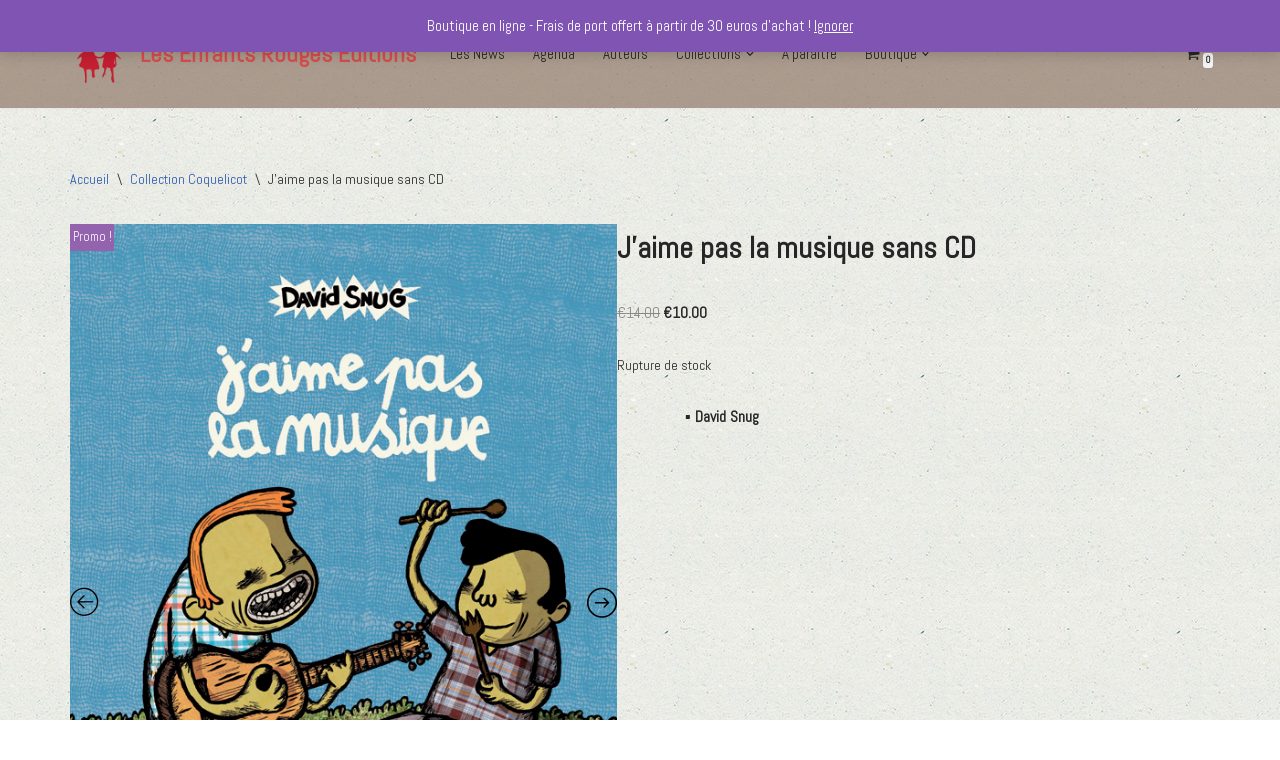

--- FILE ---
content_type: text/html; charset=UTF-8
request_url: https://enfantsrouges.com/produit/jaime-pas-la-musique/
body_size: 19235
content:
<!DOCTYPE html>
<html lang="fr-FR">

<head>
	
	<meta charset="UTF-8">
	<meta name="viewport" content="width=device-width, initial-scale=1, minimum-scale=1">
	<link rel="profile" href="http://gmpg.org/xfn/11">
		<title>J&rsquo;aime pas la musique sans CD &#8211; Les Enfants Rouges Editions</title>
<meta name='robots' content='max-image-preview:large' />
<link rel='dns-prefetch' href='//fonts.googleapis.com' />
<link rel="alternate" type="application/rss+xml" title="Les Enfants Rouges Editions &raquo; Flux" href="https://enfantsrouges.com/feed/" />
<link rel="alternate" type="application/rss+xml" title="Les Enfants Rouges Editions &raquo; Flux des commentaires" href="https://enfantsrouges.com/comments/feed/" />
<script>
window._wpemojiSettings = {"baseUrl":"https:\/\/s.w.org\/images\/core\/emoji\/14.0.0\/72x72\/","ext":".png","svgUrl":"https:\/\/s.w.org\/images\/core\/emoji\/14.0.0\/svg\/","svgExt":".svg","source":{"concatemoji":"https:\/\/enfantsrouges.com\/wp-includes\/js\/wp-emoji-release.min.js?ver=6.4.7"}};
/*! This file is auto-generated */
!function(i,n){var o,s,e;function c(e){try{var t={supportTests:e,timestamp:(new Date).valueOf()};sessionStorage.setItem(o,JSON.stringify(t))}catch(e){}}function p(e,t,n){e.clearRect(0,0,e.canvas.width,e.canvas.height),e.fillText(t,0,0);var t=new Uint32Array(e.getImageData(0,0,e.canvas.width,e.canvas.height).data),r=(e.clearRect(0,0,e.canvas.width,e.canvas.height),e.fillText(n,0,0),new Uint32Array(e.getImageData(0,0,e.canvas.width,e.canvas.height).data));return t.every(function(e,t){return e===r[t]})}function u(e,t,n){switch(t){case"flag":return n(e,"\ud83c\udff3\ufe0f\u200d\u26a7\ufe0f","\ud83c\udff3\ufe0f\u200b\u26a7\ufe0f")?!1:!n(e,"\ud83c\uddfa\ud83c\uddf3","\ud83c\uddfa\u200b\ud83c\uddf3")&&!n(e,"\ud83c\udff4\udb40\udc67\udb40\udc62\udb40\udc65\udb40\udc6e\udb40\udc67\udb40\udc7f","\ud83c\udff4\u200b\udb40\udc67\u200b\udb40\udc62\u200b\udb40\udc65\u200b\udb40\udc6e\u200b\udb40\udc67\u200b\udb40\udc7f");case"emoji":return!n(e,"\ud83e\udef1\ud83c\udffb\u200d\ud83e\udef2\ud83c\udfff","\ud83e\udef1\ud83c\udffb\u200b\ud83e\udef2\ud83c\udfff")}return!1}function f(e,t,n){var r="undefined"!=typeof WorkerGlobalScope&&self instanceof WorkerGlobalScope?new OffscreenCanvas(300,150):i.createElement("canvas"),a=r.getContext("2d",{willReadFrequently:!0}),o=(a.textBaseline="top",a.font="600 32px Arial",{});return e.forEach(function(e){o[e]=t(a,e,n)}),o}function t(e){var t=i.createElement("script");t.src=e,t.defer=!0,i.head.appendChild(t)}"undefined"!=typeof Promise&&(o="wpEmojiSettingsSupports",s=["flag","emoji"],n.supports={everything:!0,everythingExceptFlag:!0},e=new Promise(function(e){i.addEventListener("DOMContentLoaded",e,{once:!0})}),new Promise(function(t){var n=function(){try{var e=JSON.parse(sessionStorage.getItem(o));if("object"==typeof e&&"number"==typeof e.timestamp&&(new Date).valueOf()<e.timestamp+604800&&"object"==typeof e.supportTests)return e.supportTests}catch(e){}return null}();if(!n){if("undefined"!=typeof Worker&&"undefined"!=typeof OffscreenCanvas&&"undefined"!=typeof URL&&URL.createObjectURL&&"undefined"!=typeof Blob)try{var e="postMessage("+f.toString()+"("+[JSON.stringify(s),u.toString(),p.toString()].join(",")+"));",r=new Blob([e],{type:"text/javascript"}),a=new Worker(URL.createObjectURL(r),{name:"wpTestEmojiSupports"});return void(a.onmessage=function(e){c(n=e.data),a.terminate(),t(n)})}catch(e){}c(n=f(s,u,p))}t(n)}).then(function(e){for(var t in e)n.supports[t]=e[t],n.supports.everything=n.supports.everything&&n.supports[t],"flag"!==t&&(n.supports.everythingExceptFlag=n.supports.everythingExceptFlag&&n.supports[t]);n.supports.everythingExceptFlag=n.supports.everythingExceptFlag&&!n.supports.flag,n.DOMReady=!1,n.readyCallback=function(){n.DOMReady=!0}}).then(function(){return e}).then(function(){var e;n.supports.everything||(n.readyCallback(),(e=n.source||{}).concatemoji?t(e.concatemoji):e.wpemoji&&e.twemoji&&(t(e.twemoji),t(e.wpemoji)))}))}((window,document),window._wpemojiSettings);
</script>
<style id='wp-emoji-styles-inline-css'>

	img.wp-smiley, img.emoji {
		display: inline !important;
		border: none !important;
		box-shadow: none !important;
		height: 1em !important;
		width: 1em !important;
		margin: 0 0.07em !important;
		vertical-align: -0.1em !important;
		background: none !important;
		padding: 0 !important;
	}
</style>
<link rel='stylesheet' id='wp-block-library-css' href='https://enfantsrouges.com/wp-includes/css/dist/block-library/style.min.css?ver=6.4.7' media='all' />
<style id='classic-theme-styles-inline-css'>
/*! This file is auto-generated */
.wp-block-button__link{color:#fff;background-color:#32373c;border-radius:9999px;box-shadow:none;text-decoration:none;padding:calc(.667em + 2px) calc(1.333em + 2px);font-size:1.125em}.wp-block-file__button{background:#32373c;color:#fff;text-decoration:none}
</style>
<style id='global-styles-inline-css'>
body{--wp--preset--color--black: #000000;--wp--preset--color--cyan-bluish-gray: #abb8c3;--wp--preset--color--white: #ffffff;--wp--preset--color--pale-pink: #f78da7;--wp--preset--color--vivid-red: #cf2e2e;--wp--preset--color--luminous-vivid-orange: #ff6900;--wp--preset--color--luminous-vivid-amber: #fcb900;--wp--preset--color--light-green-cyan: #7bdcb5;--wp--preset--color--vivid-green-cyan: #00d084;--wp--preset--color--pale-cyan-blue: #8ed1fc;--wp--preset--color--vivid-cyan-blue: #0693e3;--wp--preset--color--vivid-purple: #9b51e0;--wp--preset--color--neve-link-color: var(--nv-primary-accent);--wp--preset--color--neve-link-hover-color: var(--nv-secondary-accent);--wp--preset--color--nv-site-bg: var(--nv-site-bg);--wp--preset--color--nv-light-bg: var(--nv-light-bg);--wp--preset--color--nv-dark-bg: var(--nv-dark-bg);--wp--preset--color--neve-text-color: var(--nv-text-color);--wp--preset--color--nv-text-dark-bg: var(--nv-text-dark-bg);--wp--preset--color--nv-c-1: var(--nv-c-1);--wp--preset--color--nv-c-2: var(--nv-c-2);--wp--preset--gradient--vivid-cyan-blue-to-vivid-purple: linear-gradient(135deg,rgba(6,147,227,1) 0%,rgb(155,81,224) 100%);--wp--preset--gradient--light-green-cyan-to-vivid-green-cyan: linear-gradient(135deg,rgb(122,220,180) 0%,rgb(0,208,130) 100%);--wp--preset--gradient--luminous-vivid-amber-to-luminous-vivid-orange: linear-gradient(135deg,rgba(252,185,0,1) 0%,rgba(255,105,0,1) 100%);--wp--preset--gradient--luminous-vivid-orange-to-vivid-red: linear-gradient(135deg,rgba(255,105,0,1) 0%,rgb(207,46,46) 100%);--wp--preset--gradient--very-light-gray-to-cyan-bluish-gray: linear-gradient(135deg,rgb(238,238,238) 0%,rgb(169,184,195) 100%);--wp--preset--gradient--cool-to-warm-spectrum: linear-gradient(135deg,rgb(74,234,220) 0%,rgb(151,120,209) 20%,rgb(207,42,186) 40%,rgb(238,44,130) 60%,rgb(251,105,98) 80%,rgb(254,248,76) 100%);--wp--preset--gradient--blush-light-purple: linear-gradient(135deg,rgb(255,206,236) 0%,rgb(152,150,240) 100%);--wp--preset--gradient--blush-bordeaux: linear-gradient(135deg,rgb(254,205,165) 0%,rgb(254,45,45) 50%,rgb(107,0,62) 100%);--wp--preset--gradient--luminous-dusk: linear-gradient(135deg,rgb(255,203,112) 0%,rgb(199,81,192) 50%,rgb(65,88,208) 100%);--wp--preset--gradient--pale-ocean: linear-gradient(135deg,rgb(255,245,203) 0%,rgb(182,227,212) 50%,rgb(51,167,181) 100%);--wp--preset--gradient--electric-grass: linear-gradient(135deg,rgb(202,248,128) 0%,rgb(113,206,126) 100%);--wp--preset--gradient--midnight: linear-gradient(135deg,rgb(2,3,129) 0%,rgb(40,116,252) 100%);--wp--preset--font-size--small: 13px;--wp--preset--font-size--medium: 20px;--wp--preset--font-size--large: 36px;--wp--preset--font-size--x-large: 42px;--wp--preset--font-family--inter: "Inter", sans-serif;--wp--preset--font-family--cardo: Cardo;--wp--preset--spacing--20: 0.44rem;--wp--preset--spacing--30: 0.67rem;--wp--preset--spacing--40: 1rem;--wp--preset--spacing--50: 1.5rem;--wp--preset--spacing--60: 2.25rem;--wp--preset--spacing--70: 3.38rem;--wp--preset--spacing--80: 5.06rem;--wp--preset--shadow--natural: 6px 6px 9px rgba(0, 0, 0, 0.2);--wp--preset--shadow--deep: 12px 12px 50px rgba(0, 0, 0, 0.4);--wp--preset--shadow--sharp: 6px 6px 0px rgba(0, 0, 0, 0.2);--wp--preset--shadow--outlined: 6px 6px 0px -3px rgba(255, 255, 255, 1), 6px 6px rgba(0, 0, 0, 1);--wp--preset--shadow--crisp: 6px 6px 0px rgba(0, 0, 0, 1);}:where(.is-layout-flex){gap: 0.5em;}:where(.is-layout-grid){gap: 0.5em;}body .is-layout-flow > .alignleft{float: left;margin-inline-start: 0;margin-inline-end: 2em;}body .is-layout-flow > .alignright{float: right;margin-inline-start: 2em;margin-inline-end: 0;}body .is-layout-flow > .aligncenter{margin-left: auto !important;margin-right: auto !important;}body .is-layout-constrained > .alignleft{float: left;margin-inline-start: 0;margin-inline-end: 2em;}body .is-layout-constrained > .alignright{float: right;margin-inline-start: 2em;margin-inline-end: 0;}body .is-layout-constrained > .aligncenter{margin-left: auto !important;margin-right: auto !important;}body .is-layout-constrained > :where(:not(.alignleft):not(.alignright):not(.alignfull)){max-width: var(--wp--style--global--content-size);margin-left: auto !important;margin-right: auto !important;}body .is-layout-constrained > .alignwide{max-width: var(--wp--style--global--wide-size);}body .is-layout-flex{display: flex;}body .is-layout-flex{flex-wrap: wrap;align-items: center;}body .is-layout-flex > *{margin: 0;}body .is-layout-grid{display: grid;}body .is-layout-grid > *{margin: 0;}:where(.wp-block-columns.is-layout-flex){gap: 2em;}:where(.wp-block-columns.is-layout-grid){gap: 2em;}:where(.wp-block-post-template.is-layout-flex){gap: 1.25em;}:where(.wp-block-post-template.is-layout-grid){gap: 1.25em;}.has-black-color{color: var(--wp--preset--color--black) !important;}.has-cyan-bluish-gray-color{color: var(--wp--preset--color--cyan-bluish-gray) !important;}.has-white-color{color: var(--wp--preset--color--white) !important;}.has-pale-pink-color{color: var(--wp--preset--color--pale-pink) !important;}.has-vivid-red-color{color: var(--wp--preset--color--vivid-red) !important;}.has-luminous-vivid-orange-color{color: var(--wp--preset--color--luminous-vivid-orange) !important;}.has-luminous-vivid-amber-color{color: var(--wp--preset--color--luminous-vivid-amber) !important;}.has-light-green-cyan-color{color: var(--wp--preset--color--light-green-cyan) !important;}.has-vivid-green-cyan-color{color: var(--wp--preset--color--vivid-green-cyan) !important;}.has-pale-cyan-blue-color{color: var(--wp--preset--color--pale-cyan-blue) !important;}.has-vivid-cyan-blue-color{color: var(--wp--preset--color--vivid-cyan-blue) !important;}.has-vivid-purple-color{color: var(--wp--preset--color--vivid-purple) !important;}.has-black-background-color{background-color: var(--wp--preset--color--black) !important;}.has-cyan-bluish-gray-background-color{background-color: var(--wp--preset--color--cyan-bluish-gray) !important;}.has-white-background-color{background-color: var(--wp--preset--color--white) !important;}.has-pale-pink-background-color{background-color: var(--wp--preset--color--pale-pink) !important;}.has-vivid-red-background-color{background-color: var(--wp--preset--color--vivid-red) !important;}.has-luminous-vivid-orange-background-color{background-color: var(--wp--preset--color--luminous-vivid-orange) !important;}.has-luminous-vivid-amber-background-color{background-color: var(--wp--preset--color--luminous-vivid-amber) !important;}.has-light-green-cyan-background-color{background-color: var(--wp--preset--color--light-green-cyan) !important;}.has-vivid-green-cyan-background-color{background-color: var(--wp--preset--color--vivid-green-cyan) !important;}.has-pale-cyan-blue-background-color{background-color: var(--wp--preset--color--pale-cyan-blue) !important;}.has-vivid-cyan-blue-background-color{background-color: var(--wp--preset--color--vivid-cyan-blue) !important;}.has-vivid-purple-background-color{background-color: var(--wp--preset--color--vivid-purple) !important;}.has-black-border-color{border-color: var(--wp--preset--color--black) !important;}.has-cyan-bluish-gray-border-color{border-color: var(--wp--preset--color--cyan-bluish-gray) !important;}.has-white-border-color{border-color: var(--wp--preset--color--white) !important;}.has-pale-pink-border-color{border-color: var(--wp--preset--color--pale-pink) !important;}.has-vivid-red-border-color{border-color: var(--wp--preset--color--vivid-red) !important;}.has-luminous-vivid-orange-border-color{border-color: var(--wp--preset--color--luminous-vivid-orange) !important;}.has-luminous-vivid-amber-border-color{border-color: var(--wp--preset--color--luminous-vivid-amber) !important;}.has-light-green-cyan-border-color{border-color: var(--wp--preset--color--light-green-cyan) !important;}.has-vivid-green-cyan-border-color{border-color: var(--wp--preset--color--vivid-green-cyan) !important;}.has-pale-cyan-blue-border-color{border-color: var(--wp--preset--color--pale-cyan-blue) !important;}.has-vivid-cyan-blue-border-color{border-color: var(--wp--preset--color--vivid-cyan-blue) !important;}.has-vivid-purple-border-color{border-color: var(--wp--preset--color--vivid-purple) !important;}.has-vivid-cyan-blue-to-vivid-purple-gradient-background{background: var(--wp--preset--gradient--vivid-cyan-blue-to-vivid-purple) !important;}.has-light-green-cyan-to-vivid-green-cyan-gradient-background{background: var(--wp--preset--gradient--light-green-cyan-to-vivid-green-cyan) !important;}.has-luminous-vivid-amber-to-luminous-vivid-orange-gradient-background{background: var(--wp--preset--gradient--luminous-vivid-amber-to-luminous-vivid-orange) !important;}.has-luminous-vivid-orange-to-vivid-red-gradient-background{background: var(--wp--preset--gradient--luminous-vivid-orange-to-vivid-red) !important;}.has-very-light-gray-to-cyan-bluish-gray-gradient-background{background: var(--wp--preset--gradient--very-light-gray-to-cyan-bluish-gray) !important;}.has-cool-to-warm-spectrum-gradient-background{background: var(--wp--preset--gradient--cool-to-warm-spectrum) !important;}.has-blush-light-purple-gradient-background{background: var(--wp--preset--gradient--blush-light-purple) !important;}.has-blush-bordeaux-gradient-background{background: var(--wp--preset--gradient--blush-bordeaux) !important;}.has-luminous-dusk-gradient-background{background: var(--wp--preset--gradient--luminous-dusk) !important;}.has-pale-ocean-gradient-background{background: var(--wp--preset--gradient--pale-ocean) !important;}.has-electric-grass-gradient-background{background: var(--wp--preset--gradient--electric-grass) !important;}.has-midnight-gradient-background{background: var(--wp--preset--gradient--midnight) !important;}.has-small-font-size{font-size: var(--wp--preset--font-size--small) !important;}.has-medium-font-size{font-size: var(--wp--preset--font-size--medium) !important;}.has-large-font-size{font-size: var(--wp--preset--font-size--large) !important;}.has-x-large-font-size{font-size: var(--wp--preset--font-size--x-large) !important;}
.wp-block-navigation a:where(:not(.wp-element-button)){color: inherit;}
:where(.wp-block-post-template.is-layout-flex){gap: 1.25em;}:where(.wp-block-post-template.is-layout-grid){gap: 1.25em;}
:where(.wp-block-columns.is-layout-flex){gap: 2em;}:where(.wp-block-columns.is-layout-grid){gap: 2em;}
.wp-block-pullquote{font-size: 1.5em;line-height: 1.6;}
</style>
<link rel='stylesheet' id='woocommerce-layout-css' href='https://enfantsrouges.com/wp-content/plugins/woocommerce/assets/css/woocommerce-layout.css?ver=9.1.5' media='all' />
<link rel='stylesheet' id='woocommerce-smallscreen-css' href='https://enfantsrouges.com/wp-content/plugins/woocommerce/assets/css/woocommerce-smallscreen.css?ver=9.1.5' media='only screen and (max-width: 768px)' />
<link rel='stylesheet' id='woocommerce-general-css' href='https://enfantsrouges.com/wp-content/plugins/woocommerce/assets/css/woocommerce.css?ver=9.1.5' media='all' />
<style id='woocommerce-inline-inline-css'>
.woocommerce form .form-row .required { visibility: visible; }
</style>
<link rel='stylesheet' id='neve-woocommerce-css' href='https://enfantsrouges.com/wp-content/themes/neve/assets/css/woocommerce.min.css?ver=4.2.2' media='all' />
<link rel='stylesheet' id='neve-style-css' href='https://enfantsrouges.com/wp-content/themes/neve/style-main-new.min.css?ver=4.2.2' media='all' />
<style id='neve-style-inline-css'>
.is-menu-sidebar .header-menu-sidebar { visibility: visible; }.is-menu-sidebar.menu_sidebar_slide_left .header-menu-sidebar { transform: translate3d(0, 0, 0); left: 0; }.is-menu-sidebar.menu_sidebar_slide_right .header-menu-sidebar { transform: translate3d(0, 0, 0); right: 0; }.is-menu-sidebar.menu_sidebar_pull_right .header-menu-sidebar, .is-menu-sidebar.menu_sidebar_pull_left .header-menu-sidebar { transform: translateX(0); }.is-menu-sidebar.menu_sidebar_dropdown .header-menu-sidebar { height: auto; }.is-menu-sidebar.menu_sidebar_dropdown .header-menu-sidebar-inner { max-height: 400px; padding: 20px 0; }.is-menu-sidebar.menu_sidebar_full_canvas .header-menu-sidebar { opacity: 1; }.header-menu-sidebar .menu-item-nav-search:not(.floating) { pointer-events: none; }.header-menu-sidebar .menu-item-nav-search .is-menu-sidebar { pointer-events: unset; }@media screen and (max-width: 960px) { .builder-item.cr .item--inner { --textalign: center; --justify: center; } }
.nv-meta-list li.meta:not(:last-child):after { content:"/" }.nv-meta-list .no-mobile{
			display:none;
		}.nv-meta-list li.last::after{
			content: ""!important;
		}@media (min-width: 769px) {
			.nv-meta-list .no-mobile {
				display: inline-block;
			}
			.nv-meta-list li.last:not(:last-child)::after {
		 		content: "/" !important;
			}
		}
 :root{ --container: 748px;--postwidth:100%; --primarybtnbg: #d82003; --primarybtnhoverbg: #d85f4c; --primarybtncolor: #ffffff; --secondarybtncolor: var(--nv-primary-accent); --primarybtnhovercolor: #000000; --secondarybtnhovercolor: var(--nv-primary-accent);--primarybtnborderradius:3px;--secondarybtnborderradius:3px;--secondarybtnborderwidth:3px;--btnpadding:13px 15px;--primarybtnpadding:13px 15px;--secondarybtnpadding:calc(13px - 3px) calc(15px - 3px); --bodyfontfamily: Abel; --bodyfontsize: 15px; --bodylineheight: 1.6em; --bodyletterspacing: 0px; --bodyfontweight: 400; --bodytexttransform: none; --headingsfontfamily: Abel; --h1fontsize: 1.5em; --h1fontweight: 600; --h1lineheight: 1.6em; --h1letterspacing: 0px; --h1texttransform: none; --h2fontsize: 1.3em; --h2fontweight: 400; --h2lineheight: 1.6em; --h2letterspacing: 0px; --h2texttransform: none; --h3fontsize: 1.1em; --h3fontweight: 500; --h3lineheight: 1.6em; --h3letterspacing: 0px; --h3texttransform: none; --h4fontsize: 1em; --h4fontweight: 500; --h4lineheight: 1.6em; --h4letterspacing: 0px; --h4texttransform: none; --h5fontsize: 0.75em; --h5fontweight: 500; --h5lineheight: 1.6em; --h5letterspacing: 0px; --h5texttransform: none; --h6fontsize: 14px; --h6fontweight: 700; --h6lineheight: 1.6; --h6letterspacing: 0px; --h6texttransform: none;--formfieldborderwidth:2px;--formfieldborderradius:3px; --formfieldbgcolor: var(--nv-site-bg); --formfieldbordercolor: #dddddd; --formfieldcolor: var(--nv-text-color);--formfieldpadding:10px 12px; } .nv-index-posts{ --borderradius:0px; } .has-neve-button-color-color{ color: #d82003!important; } .has-neve-button-color-background-color{ background-color: #d82003!important; } .single-post-container .alignfull > [class*="__inner-container"], .single-post-container .alignwide > [class*="__inner-container"]{ max-width:718px } .single-product .alignfull > [class*="__inner-container"], .single-product .alignwide > [class*="__inner-container"]{ max-width:718px } .nv-meta-list{ --avatarsize: 20px; } .single .nv-meta-list{ --avatarsize: 20px; } .neve-main{ --boxshadow:0 3px 6px -5px rgba(0, 0, 0, 0.1), 0 4px 8px rgba(0, 0, 0, 0.1); } .nv-is-boxed.nv-comments-wrap{ --padding:20px; } .nv-is-boxed.comment-respond{ --padding:20px; } .single:not(.single-product), .page{ --c-vspace:0 0 0 0;; } .scroll-to-top{ --color: var(--nv-text-dark-bg);--padding:8px 10px; --borderradius: 3px; --bgcolor: var(--nv-primary-accent); --hovercolor: var(--nv-text-dark-bg); --hoverbgcolor: var(--nv-primary-accent);--size:16px; } .global-styled{ --bgcolor: var(--nv-site-bg); } .header-top{ --rowbcolor: var(--nv-light-bg); --color: var(--nv-text-color); --bgcolor: var(--nv-site-bg); } .header-main{ --rowbcolor: var(--nv-light-bg); --color: var(--nv-text-color); --bgcolor: rgba(140, 116, 100, 0.44); } .header-bottom{ --rowbcolor: var(--nv-light-bg); --color: var(--nv-text-color); --bgcolor: var(--nv-site-bg); } .header-menu-sidebar-bg{ --justify: flex-start; --textalign: left;--flexg: 1;--wrapdropdownwidth: auto; --color: var(--nv-text-color); --bgcolor: var(--nv-site-bg); } .header-menu-sidebar{ width: 360px; } .builder-item--logo{ --maxwidth: 120px; --color: #d64c4c; --fs: 24px;--padding:10px 0;--margin:0; --textalign: left;--justify: flex-start; } .builder-item--nav-icon,.header-menu-sidebar .close-sidebar-panel .navbar-toggle{ --borderradius:0; } .builder-item--nav-icon{ --label-margin:0 5px 0 0;;--padding:10px 15px;--margin:0; } .builder-item--primary-menu{ --hovercolor: #d80307; --hovertextcolor: var(--nv-text-color); --activecolor: #d80307; --spacing: 20px; --height: 25px;--padding:0;--margin:0; --fontsize: 1em; --lineheight: 1.6; --letterspacing: 0px; --fontweight: 500; --texttransform: none; --iconsize: 1em; } .hfg-is-group.has-primary-menu .inherit-ff{ --inheritedfw: 500; } .builder-item--header_cart_icon{ --iconsize: 15px; --labelsize: 15px;--padding:0 10px;--margin:0; } .footer-top-inner .row{ grid-template-columns:1fr 1fr 1fr; --valign: flex-start; } .footer-top{ --rowbcolor: var(--nv-light-bg); --color: var(--nv-text-color); --bgcolor: rgba(140, 116, 99, 0.37); } .footer-main-inner .row{ grid-template-columns:1fr 1fr 1fr; --valign: flex-start; } .footer-main{ --rowbcolor: var(--nv-light-bg); --color: var(--nv-text-color); --bgcolor: var(--nv-site-bg); } .footer-bottom-inner .row{ grid-template-columns:1fr; --valign: flex-start; } .footer-bottom{ --rowbcolor: var(--nv-light-bg); --color: #ffffff; --bgcolor: #a52205; } .builder-item--footer-one-widgets{ --padding:0;--margin:0; --textalign: center;--justify: center; } .builder-item--footer-two-widgets{ --padding:0;--margin:0; --textalign: center;--justify: center; } .builder-item--footer-three-widgets{ --padding:0;--margin:0; --textalign: center;--justify: center; } @media(min-width: 576px){ :root{ --container: 992px;--postwidth:50%;--btnpadding:13px 15px;--primarybtnpadding:13px 15px;--secondarybtnpadding:calc(13px - 3px) calc(15px - 3px); --bodyfontsize: 16px; --bodylineheight: 1.6em; --bodyletterspacing: 0px; --h1fontsize: 1.5em; --h1lineheight: 1.6em; --h1letterspacing: 0px; --h2fontsize: 1.3em; --h2lineheight: 1.6em; --h2letterspacing: 0px; --h3fontsize: 1.1em; --h3lineheight: 1.6em; --h3letterspacing: 0px; --h4fontsize: 1em; --h4lineheight: 1.6em; --h4letterspacing: 0px; --h5fontsize: 0.75em; --h5lineheight: 1.6em; --h5letterspacing: 0px; --h6fontsize: 14px; --h6lineheight: 1.6; --h6letterspacing: 0px; } .single-post-container .alignfull > [class*="__inner-container"], .single-post-container .alignwide > [class*="__inner-container"]{ max-width:962px } .single-product .alignfull > [class*="__inner-container"], .single-product .alignwide > [class*="__inner-container"]{ max-width:962px } .nv-meta-list{ --avatarsize: 20px; } .single .nv-meta-list{ --avatarsize: 20px; } .nv-is-boxed.nv-comments-wrap{ --padding:30px; } .nv-is-boxed.comment-respond{ --padding:30px; } .single:not(.single-product), .page{ --c-vspace:0 0 0 0;; } .scroll-to-top{ --padding:8px 10px;--size:16px; } .header-menu-sidebar-bg{ --justify: flex-start; --textalign: left;--flexg: 1;--wrapdropdownwidth: auto; } .header-menu-sidebar{ width: 360px; } .builder-item--logo{ --maxwidth: 120px; --fs: 24px;--padding:10px 0;--margin:0; --textalign: left;--justify: flex-start; } .builder-item--nav-icon{ --label-margin:0 5px 0 0;;--padding:10px 15px;--margin:0; } .builder-item--primary-menu{ --spacing: 20px; --height: 25px;--padding:0;--margin:0; --fontsize: 1em; --lineheight: 1.6; --letterspacing: 0px; --iconsize: 1em; } .builder-item--header_cart_icon{ --padding:0 10px;--margin:0; } .builder-item--footer-one-widgets{ --padding:0;--margin:0; --textalign: center;--justify: center; } .builder-item--footer-two-widgets{ --padding:0;--margin:0; --textalign: center;--justify: center; } .builder-item--footer-three-widgets{ --padding:0;--margin:0; --textalign: center;--justify: center; } }@media(min-width: 960px){ :root{ --container: 1170px;--postwidth:50%;--btnpadding:13px 15px;--primarybtnpadding:13px 15px;--secondarybtnpadding:calc(13px - 3px) calc(15px - 3px); --bodyfontsize: 15px; --bodylineheight: 1.5em; --bodyletterspacing: 0px; --h1fontsize: 2em; --h1lineheight: 1.6em; --h1letterspacing: 0px; --h2fontsize: 1.7em; --h2lineheight: 1.5em; --h2letterspacing: 0px; --h3fontsize: 1.5em; --h3lineheight: 1.6em; --h3letterspacing: 0px; --h4fontsize: 1.25em; --h4lineheight: 1.6em; --h4letterspacing: 0px; --h5fontsize: 1em; --h5lineheight: 1.6em; --h5letterspacing: 0px; --h6fontsize: 16px; --h6lineheight: 1.6; --h6letterspacing: 0px; } body:not(.single):not(.archive):not(.blog):not(.search):not(.error404) .neve-main > .container .col, body.post-type-archive-course .neve-main > .container .col, body.post-type-archive-llms_membership .neve-main > .container .col{ max-width: 80%; } body:not(.single):not(.archive):not(.blog):not(.search):not(.error404) .nv-sidebar-wrap, body.post-type-archive-course .nv-sidebar-wrap, body.post-type-archive-llms_membership .nv-sidebar-wrap{ max-width: 20%; } .neve-main > .archive-container .nv-index-posts.col{ max-width: 95%; } .neve-main > .archive-container .nv-sidebar-wrap{ max-width: 5%; } .neve-main > .single-post-container .nv-single-post-wrap.col{ max-width: 70%; } .single-post-container .alignfull > [class*="__inner-container"], .single-post-container .alignwide > [class*="__inner-container"]{ max-width:789px } .container-fluid.single-post-container .alignfull > [class*="__inner-container"], .container-fluid.single-post-container .alignwide > [class*="__inner-container"]{ max-width:calc(70% + 15px) } .neve-main > .single-post-container .nv-sidebar-wrap{ max-width: 30%; } .archive.woocommerce .neve-main > .shop-container .nv-shop.col{ max-width: 70%; } .archive.woocommerce .neve-main > .shop-container .nv-sidebar-wrap{ max-width: 30%; } .single-product .neve-main > .shop-container .nv-shop.col{ max-width: 100%; } .single-product .alignfull > [class*="__inner-container"], .single-product .alignwide > [class*="__inner-container"]{ max-width:1140px } .single-product .container-fluid .alignfull > [class*="__inner-container"], .single-product .alignwide > [class*="__inner-container"]{ max-width:calc(100% + 15px) } .single-product .neve-main > .shop-container .nv-sidebar-wrap{ max-width: 0%; } .nv-meta-list{ --avatarsize: 20px; } .single .nv-meta-list{ --avatarsize: 20px; } .blog .blog-entry-title, .archive .blog-entry-title{ --fontsize: 0px; } .nv-is-boxed.nv-comments-wrap{ --padding:40px; } .nv-is-boxed.comment-respond{ --padding:40px; } .single:not(.single-product), .page{ --c-vspace:0 0 0 0;; } .scroll-to-top{ --padding:8px 10px;--size:16px; } .header-menu-sidebar-bg{ --justify: flex-start; --textalign: left;--flexg: 1;--wrapdropdownwidth: auto; } .header-menu-sidebar{ width: 360px; } .builder-item--logo{ --maxwidth: 60px; --fs: 24px;--padding:10px 0;--margin:0; --textalign: left;--justify: flex-start; } .builder-item--nav-icon{ --label-margin:0 5px 0 0;;--padding:10px 15px;--margin:0; } .builder-item--primary-menu{ --spacing: 20px; --height: 25px;--padding:0;--margin:0; --fontsize: 1em; --lineheight: 1.6; --letterspacing: 0px; --iconsize: 1em; } .builder-item--header_cart_icon{ --padding:0 10px;--margin:0; } .builder-item--footer-one-widgets{ --padding:0;--margin:0; --textalign: center;--justify: center; } .builder-item--footer-two-widgets{ --padding:0;--margin:0; --textalign: center;--justify: center; } .builder-item--footer-three-widgets{ --padding:0;--margin:0; --textalign: center;--justify: center; } }.scroll-to-top {right: 20px; border: none; position: fixed; bottom: 30px; display: none; opacity: 0; visibility: hidden; transition: opacity 0.3s ease-in-out, visibility 0.3s ease-in-out; align-items: center; justify-content: center; z-index: 999; } @supports (-webkit-overflow-scrolling: touch) { .scroll-to-top { bottom: 74px; } } .scroll-to-top.image { background-position: center; } .scroll-to-top .scroll-to-top-image { width: 100%; height: 100%; } .scroll-to-top .scroll-to-top-label { margin: 0; padding: 5px; } .scroll-to-top:hover { text-decoration: none; } .scroll-to-top.scroll-to-top-left {left: 20px; right: unset;} .scroll-to-top.scroll-show-mobile { display: flex; } @media (min-width: 960px) { .scroll-to-top { display: flex; } }.scroll-to-top { color: var(--color); padding: var(--padding); border-radius: var(--borderradius); background: var(--bgcolor); } .scroll-to-top:hover, .scroll-to-top:focus { color: var(--hovercolor); background: var(--hoverbgcolor); } .scroll-to-top-icon, .scroll-to-top.image .scroll-to-top-image { width: var(--size); height: var(--size); } .scroll-to-top-image { background-image: var(--bgimage); background-size: cover; }:root{--nv-primary-accent:#2f5aae;--nv-secondary-accent:#2f5aae;--nv-site-bg:#ffffff;--nv-light-bg:#f4f5f7;--nv-dark-bg:#121212;--nv-text-color:#272626;--nv-text-dark-bg:#ffffff;--nv-c-1:#9463ae;--nv-c-2:#be574b;--nv-fallback-ff:Arial, Helvetica, sans-serif;}
</style>
<link rel='stylesheet' id='slick-css' href='https://enfantsrouges.com/wp-content/plugins/woo-product-gallery-slider/assets/css/slick.css?ver=2.3.22' media='all' />
<link rel='stylesheet' id='slick-theme-css' href='https://enfantsrouges.com/wp-content/plugins/woo-product-gallery-slider/assets/css/slick-theme.css?ver=2.3.22' media='all' />
<link rel='stylesheet' id='fancybox-css' href='https://enfantsrouges.com/wp-content/plugins/woo-product-gallery-slider/assets/css/jquery.fancybox.min.css?ver=2.3.22' media='all' />
<style id='fancybox-inline-css'>
.wpgs-for .slick-slide{cursor:pointer;}
</style>
<link rel='stylesheet' id='flaticon-wpgs-css' href='https://enfantsrouges.com/wp-content/plugins/woo-product-gallery-slider/assets/css/font/flaticon.css?ver=2.3.22' media='all' />
<link rel='stylesheet' id='neve-google-font-abel-css' href='//fonts.googleapis.com/css?family=Abel%3A400%2C600%2C500%2C700&#038;display=swap&#038;ver=4.2.2' media='all' />
<script src="https://enfantsrouges.com/wp-includes/js/jquery/jquery.min.js?ver=3.7.1" id="jquery-core-js"></script>
<script src="https://enfantsrouges.com/wp-includes/js/jquery/jquery-migrate.min.js?ver=3.4.1" id="jquery-migrate-js"></script>
<script src="https://enfantsrouges.com/wp-content/plugins/woocommerce/assets/js/jquery-blockui/jquery.blockUI.min.js?ver=2.7.0-wc.9.1.5" id="jquery-blockui-js" defer data-wp-strategy="defer"></script>
<script id="wc-add-to-cart-js-extra">
var wc_add_to_cart_params = {"ajax_url":"\/wp-admin\/admin-ajax.php","wc_ajax_url":"\/?wc-ajax=%%endpoint%%","i18n_view_cart":"Voir le panier","cart_url":"https:\/\/enfantsrouges.com\/panier\/","is_cart":"","cart_redirect_after_add":"no"};
</script>
<script src="https://enfantsrouges.com/wp-content/plugins/woocommerce/assets/js/frontend/add-to-cart.min.js?ver=9.1.5" id="wc-add-to-cart-js" defer data-wp-strategy="defer"></script>
<script id="wc-single-product-js-extra">
var wc_single_product_params = {"i18n_required_rating_text":"Veuillez s\u00e9lectionner une note","review_rating_required":"yes","flexslider":{"rtl":false,"animation":"slide","smoothHeight":true,"directionNav":false,"controlNav":"thumbnails","slideshow":false,"animationSpeed":500,"animationLoop":false,"allowOneSlide":false},"zoom_enabled":"","zoom_options":[],"photoswipe_enabled":"","photoswipe_options":{"shareEl":false,"closeOnScroll":false,"history":false,"hideAnimationDuration":0,"showAnimationDuration":0},"flexslider_enabled":""};
</script>
<script src="https://enfantsrouges.com/wp-content/plugins/woocommerce/assets/js/frontend/single-product.min.js?ver=9.1.5" id="wc-single-product-js" defer data-wp-strategy="defer"></script>
<script src="https://enfantsrouges.com/wp-content/plugins/woocommerce/assets/js/js-cookie/js.cookie.min.js?ver=2.1.4-wc.9.1.5" id="js-cookie-js" defer data-wp-strategy="defer"></script>
<script id="woocommerce-js-extra">
var woocommerce_params = {"ajax_url":"\/wp-admin\/admin-ajax.php","wc_ajax_url":"\/?wc-ajax=%%endpoint%%"};
</script>
<script src="https://enfantsrouges.com/wp-content/plugins/woocommerce/assets/js/frontend/woocommerce.min.js?ver=9.1.5" id="woocommerce-js" defer data-wp-strategy="defer"></script>
<link rel="https://api.w.org/" href="https://enfantsrouges.com/wp-json/" /><link rel="alternate" type="application/json" href="https://enfantsrouges.com/wp-json/wp/v2/product/27766" /><link rel="EditURI" type="application/rsd+xml" title="RSD" href="https://enfantsrouges.com/xmlrpc.php?rsd" />
<meta name="generator" content="WordPress 6.4.7" />
<meta name="generator" content="WooCommerce 9.1.5" />
<link rel="canonical" href="https://enfantsrouges.com/produit/jaime-pas-la-musique/" />
<link rel='shortlink' href='https://enfantsrouges.com/?p=27766' />
<link rel="alternate" type="application/json+oembed" href="https://enfantsrouges.com/wp-json/oembed/1.0/embed?url=https%3A%2F%2Fenfantsrouges.com%2Fproduit%2Fjaime-pas-la-musique%2F" />
<link rel="alternate" type="text/xml+oembed" href="https://enfantsrouges.com/wp-json/oembed/1.0/embed?url=https%3A%2F%2Fenfantsrouges.com%2Fproduit%2Fjaime-pas-la-musique%2F&#038;format=xml" />
	<noscript><style>.woocommerce-product-gallery{ opacity: 1 !important; }</style></noscript>
	<style id="custom-background-css">
body.custom-background { background-image: url("https://enfantsrouges.com/wp-content/uploads/2020/09/fond-site-1-1024x1024-1.jpg"); background-position: center center; background-size: auto; background-repeat: repeat; background-attachment: scroll; }
</style>
	<style id='wp-fonts-local'>
@font-face{font-family:Inter;font-style:normal;font-weight:300 900;font-display:fallback;src:url('https://enfantsrouges.com/wp-content/plugins/woocommerce/assets/fonts/Inter-VariableFont_slnt,wght.woff2') format('woff2');font-stretch:normal;}
@font-face{font-family:Cardo;font-style:normal;font-weight:400;font-display:fallback;src:url('https://enfantsrouges.com/wp-content/plugins/woocommerce/assets/fonts/cardo_normal_400.woff2') format('woff2');}
</style>
<style type="text/css">.wpgs-for .slick-arrow::before,.wpgs-nav .slick-prev::before, .wpgs-nav .slick-next::before{color:#000;}.fancybox-bg{background-color:rgba(10,0,0,0.75);}.fancybox-caption,.fancybox-infobar{color:#fff;}.wpgs-nav .slick-slide{border-color:transparent}.wpgs-nav .slick-current{border-color:#000}.wpgs-video-wrapper{min-height:500px;}</style><link rel="icon" href="https://enfantsrouges.com/wp-content/uploads/2019/07/logo-header-100x100.jpg" sizes="32x32" />
<link rel="icon" href="https://enfantsrouges.com/wp-content/uploads/2019/07/logo-header-300x300.jpg" sizes="192x192" />
<link rel="apple-touch-icon" href="https://enfantsrouges.com/wp-content/uploads/2019/07/logo-header-300x300.jpg" />
<meta name="msapplication-TileImage" content="https://enfantsrouges.com/wp-content/uploads/2019/07/logo-header-300x300.jpg" />
		<style id="wp-custom-css">
			.product_meta {
	font-size: 1.15em;
	text-align: justify;
}
.product_meta .posted_in {
	color: rgba(0,0,0,0);
	display: none;
}
.product_meta .posted_in a {
	font-weight: bold
}
.product_meta .posted_in a::before {
	content : '• '
}
.product_meta .tagged_as {
	color : rgba(0,0,0,0)
}
.product_meta .tagged_as a {
	font-weight: bold;
}
.product_meta .tagged_as a::before {
	content : '▪ '
}
neve-mm-description span {
	display:none
}
.post-red-bg {
	background-color: rgba(140, 116, 100, 0.44);
	border: solid 0px rgba(140, 116, 100, 0.44);
	padding-top: 8px!important;
	padding-left: 18px!important;
}
.hfg_header .header-main-inner .nav-ul .sub-menu li, .hfg_header .header-main-inner .nav-ul .sub-menu {
	background-color: #fff!important;
}
figcaption {
	font-size: 14px!important;
}		</style>
		
	</head>

<body  class="product-template-default single single-product postid-27766 custom-background wp-custom-logo theme-neve woocommerce woocommerce-page woocommerce-demo-store woocommerce-no-js  nv-blog-grid nv-sidebar-full-width menu_sidebar_slide_left" id="neve_body"  >
<div class="wrapper">
	
	<header class="header"  >
		<a class="neve-skip-link show-on-focus" href="#content" >
			Aller au contenu		</a>
		<div id="header-grid"  class="hfg_header site-header">
	
<nav class="header--row header-main hide-on-mobile hide-on-tablet layout-full-contained nv-navbar header--row"
	data-row-id="main" data-show-on="desktop">

	<div
		class="header--row-inner header-main-inner">
		<div class="container">
			<div
				class="row row--wrapper"
				data-section="hfg_header_layout_main" >
				<div class="hfg-slot left"><div class="builder-item desktop-left"><div class="item--inner builder-item--logo"
		data-section="title_tagline"
		data-item-id="logo">
	
<div class="site-logo">
	<a class="brand" href="https://enfantsrouges.com/" aria-label="Les Enfants Rouges Editions" rel="home"><div class="title-with-logo"><img width="303" height="362" src="https://enfantsrouges.com/wp-content/uploads/2020/09/logo-header.png" class="neve-site-logo skip-lazy" alt="" data-variant="logo" decoding="async" fetchpriority="high" /><div class="nv-title-tagline-wrap"><p class="site-title">Les Enfants Rouges Editions</p></div></div></a></div>
	</div>

</div><div class="builder-item has-nav"><div class="item--inner builder-item--primary-menu has_menu"
		data-section="header_menu_primary"
		data-item-id="primary-menu">
	<div class="nv-nav-wrap">
	<div role="navigation" class="nav-menu-primary"
			aria-label="Menu principal">

		<ul id="nv-primary-navigation-main" class="primary-menu-ul nav-ul menu-desktop"><li id="menu-item-24676" class="menu-item menu-item-type-post_type menu-item-object-page menu-item-24676"><div class="wrap"><a href="https://enfantsrouges.com/les-news/">Les News</a></div></li>
<li id="menu-item-24731" class="menu-item menu-item-type-post_type menu-item-object-page menu-item-24731"><div class="wrap"><a href="https://enfantsrouges.com/agenda/">Agenda</a></div></li>
<li id="menu-item-24734" class="menu-item menu-item-type-post_type menu-item-object-page menu-item-24734"><div class="wrap"><a href="https://enfantsrouges.com/les-auteurs/">Auteurs</a></div></li>
<li id="menu-item-24675" class="menu-item menu-item-type-post_type menu-item-object-page menu-item-has-children menu-item-24675"><div class="wrap"><a href="https://enfantsrouges.com/les-titres/"><span class="menu-item-title-wrap dd-title">Collections</span></a><div role="button" aria-pressed="false" aria-label="Ouvrir le sous-menu" tabindex="0" class="caret-wrap caret 4" style="margin-left:5px;"><span class="caret"><svg fill="currentColor" aria-label="Liste déroulante" xmlns="http://www.w3.org/2000/svg" viewBox="0 0 448 512"><path d="M207.029 381.476L12.686 187.132c-9.373-9.373-9.373-24.569 0-33.941l22.667-22.667c9.357-9.357 24.522-9.375 33.901-.04L224 284.505l154.745-154.021c9.379-9.335 24.544-9.317 33.901.04l22.667 22.667c9.373 9.373 9.373 24.569 0 33.941L240.971 381.476c-9.373 9.372-24.569 9.372-33.942 0z"/></svg></span></div></div>
<ul class="sub-menu">
	<li id="menu-item-28080" class="menu-item menu-item-type-taxonomy menu-item-object-product_cat menu-item-28080"><div class="wrap"><a href="https://enfantsrouges.com/categorie-produit/hors-collection/">« Hors-collection »</a></div></li>
	<li id="menu-item-28081" class="menu-item menu-item-type-taxonomy menu-item-object-product_cat menu-item-28081"><div class="wrap"><a href="https://enfantsrouges.com/categorie-produit/absinthe/">Collection Absinthe</a></div></li>
	<li id="menu-item-28082" class="menu-item menu-item-type-taxonomy menu-item-object-product_cat current-product-ancestor current-menu-parent current-product-parent menu-item-28082"><div class="wrap"><a href="https://enfantsrouges.com/categorie-produit/coquelicot/">Collection Coquelicot</a></div></li>
	<li id="menu-item-28083" class="menu-item menu-item-type-taxonomy menu-item-object-product_cat menu-item-28083"><div class="wrap"><a href="https://enfantsrouges.com/categorie-produit/dalhia/">Collection Dalhia</a></div></li>
	<li id="menu-item-28084" class="menu-item menu-item-type-taxonomy menu-item-object-product_cat menu-item-28084"><div class="wrap"><a href="https://enfantsrouges.com/categorie-produit/isturiale/">Collection Isturiale</a></div></li>
	<li id="menu-item-28085" class="menu-item menu-item-type-taxonomy menu-item-object-product_cat menu-item-28085"><div class="wrap"><a href="https://enfantsrouges.com/categorie-produit/promo/">Fin de série-PROMO</a></div></li>
	<li id="menu-item-29665" class="menu-item menu-item-type-taxonomy menu-item-object-product_cat menu-item-29665"><div class="wrap"><a href="https://enfantsrouges.com/categorie-produit/lila/">Collection Lila</a></div></li>
	<li id="menu-item-28086" class="menu-item menu-item-type-taxonomy menu-item-object-product_cat menu-item-28086"><div class="wrap"><a href="https://enfantsrouges.com/categorie-produit/mimosa/">Collection Mimosa</a></div></li>
	<li id="menu-item-28920" class="menu-item menu-item-type-taxonomy menu-item-object-product_cat menu-item-28920"><div class="wrap"><a href="https://enfantsrouges.com/categorie-produit/paquerette/">Collection Pâquerette</a></div></li>
</ul>
</li>
<li id="menu-item-25935" class="menu-item menu-item-type-post_type menu-item-object-page menu-item-25935"><div class="wrap"><a href="https://enfantsrouges.com/elementor-11392/">A paraître</a></div></li>
<li id="menu-item-27669" class="menu-item menu-item-type-post_type menu-item-object-page menu-item-has-children current_page_parent menu-item-27669"><div class="wrap"><a href="https://enfantsrouges.com/boutique/"><span class="menu-item-title-wrap dd-title">Boutique</span></a><div role="button" aria-pressed="false" aria-label="Ouvrir le sous-menu" tabindex="0" class="caret-wrap caret 15" style="margin-left:5px;"><span class="caret"><svg fill="currentColor" aria-label="Liste déroulante" xmlns="http://www.w3.org/2000/svg" viewBox="0 0 448 512"><path d="M207.029 381.476L12.686 187.132c-9.373-9.373-9.373-24.569 0-33.941l22.667-22.667c9.357-9.357 24.522-9.375 33.901-.04L224 284.505l154.745-154.021c9.379-9.335 24.544-9.317 33.901.04l22.667 22.667c9.373 9.373 9.373 24.569 0 33.941L240.971 381.476c-9.373 9.372-24.569 9.372-33.942 0z"/></svg></span></div></div>
<ul class="sub-menu">
	<li id="menu-item-28092" class="menu-item menu-item-type-post_type menu-item-object-page current_page_parent menu-item-28092"><div class="wrap"><a href="https://enfantsrouges.com/boutique/">Parcourir les titres</a></div></li>
	<li id="menu-item-28094" class="menu-item menu-item-type-post_type menu-item-object-page menu-item-28094"><div class="wrap"><a href="https://enfantsrouges.com/conditions-generales-de-vente/">Conditions générales de vente</a></div></li>
	<li id="menu-item-28093" class="menu-item menu-item-type-post_type menu-item-object-page menu-item-28093"><div class="wrap"><a href="https://enfantsrouges.com/mon-compte/">Mon Compte</a></div></li>
</ul>
</li>
</ul>	</div>
</div>

	</div>

</div></div><div class="hfg-slot right"><div class="builder-item desktop-left"><div class="item--inner builder-item--header_cart_icon"
		data-section="header_cart_icon"
		data-item-id="header_cart_icon">
	
<div class="component-wrap">
	<div class="responsive-nav-cart menu-item-nav-cart
	dropdown cart-is-empty	">
		<a href="https://enfantsrouges.com/panier/" class="cart-icon-wrapper">
						<span class="nv-icon nv-cart"><svg width="15" height="15" viewBox="0 0 1792 1792" xmlns="http://www.w3.org/2000/svg"><path d="M704 1536q0 52-38 90t-90 38-90-38-38-90 38-90 90-38 90 38 38 90zm896 0q0 52-38 90t-90 38-90-38-38-90 38-90 90-38 90 38 38 90zm128-1088v512q0 24-16.5 42.5t-40.5 21.5l-1044 122q13 60 13 70 0 16-24 64h920q26 0 45 19t19 45-19 45-45 19h-1024q-26 0-45-19t-19-45q0-11 8-31.5t16-36 21.5-40 15.5-29.5l-177-823h-204q-26 0-45-19t-19-45 19-45 45-19h256q16 0 28.5 6.5t19.5 15.5 13 24.5 8 26 5.5 29.5 4.5 26h1201q26 0 45 19t19 45z"/></svg></span>			<span class="screen-reader-text">
				Panier			</span>
			<span class="cart-count">
				0			</span>
					</a>
				<div class="nv-nav-cart widget">

			<div class="widget woocommerce widget_shopping_cart"> <div class="hide_cart_widget_if_empty"><div class="widget_shopping_cart_content"></div></div></div>		</div>
			</div>
</div>


	</div>

</div></div>							</div>
		</div>
	</div>
</nav>


<nav class="header--row header-main hide-on-desktop layout-full-contained nv-navbar header--row"
	data-row-id="main" data-show-on="mobile">

	<div
		class="header--row-inner header-main-inner">
		<div class="container">
			<div
				class="row row--wrapper"
				data-section="hfg_header_layout_main" >
				<div class="hfg-slot left"><div class="builder-item tablet-left mobile-left"><div class="item--inner builder-item--logo"
		data-section="title_tagline"
		data-item-id="logo">
	
<div class="site-logo">
	<a class="brand" href="https://enfantsrouges.com/" aria-label="Les Enfants Rouges Editions" rel="home"><div class="title-with-logo"><img width="303" height="362" src="https://enfantsrouges.com/wp-content/uploads/2020/09/logo-header.png" class="neve-site-logo skip-lazy" alt="" data-variant="logo" decoding="async" /><div class="nv-title-tagline-wrap"><p class="site-title">Les Enfants Rouges Editions</p></div></div></a></div>
	</div>

</div></div><div class="hfg-slot right"><div class="builder-item tablet-left mobile-left"><div class="item--inner builder-item--nav-icon"
		data-section="header_menu_icon"
		data-item-id="nav-icon">
	<div class="menu-mobile-toggle item-button navbar-toggle-wrapper">
	<button type="button" class=" navbar-toggle"
			value="Menu de navigation"
					aria-label="Menu de navigation "
			aria-expanded="false" onclick="if('undefined' !== typeof toggleAriaClick ) { toggleAriaClick() }">
					<span class="bars">
				<span class="icon-bar"></span>
				<span class="icon-bar"></span>
				<span class="icon-bar"></span>
			</span>
					<span class="screen-reader-text">Menu de navigation</span>
	</button>
</div> <!--.navbar-toggle-wrapper-->


	</div>

</div></div>							</div>
		</div>
	</div>
</nav>

<div
		id="header-menu-sidebar" class="header-menu-sidebar tcb menu-sidebar-panel slide_left hfg-pe"
		data-row-id="sidebar">
	<div id="header-menu-sidebar-bg" class="header-menu-sidebar-bg">
				<div class="close-sidebar-panel navbar-toggle-wrapper">
			<button type="button" class="hamburger is-active  navbar-toggle active" 					value="Menu de navigation"
					aria-label="Menu de navigation "
					aria-expanded="false" onclick="if('undefined' !== typeof toggleAriaClick ) { toggleAriaClick() }">
								<span class="bars">
						<span class="icon-bar"></span>
						<span class="icon-bar"></span>
						<span class="icon-bar"></span>
					</span>
								<span class="screen-reader-text">
			Menu de navigation					</span>
			</button>
		</div>
					<div id="header-menu-sidebar-inner" class="header-menu-sidebar-inner tcb ">
						<div class="builder-item has-nav"><div class="item--inner builder-item--primary-menu has_menu"
		data-section="header_menu_primary"
		data-item-id="primary-menu">
	<div class="nv-nav-wrap">
	<div role="navigation" class="nav-menu-primary"
			aria-label="Menu principal">

		<ul id="nv-primary-navigation-sidebar" class="primary-menu-ul nav-ul menu-mobile"><li class="menu-item menu-item-type-post_type menu-item-object-page menu-item-24676"><div class="wrap"><a href="https://enfantsrouges.com/les-news/">Les News</a></div></li>
<li class="menu-item menu-item-type-post_type menu-item-object-page menu-item-24731"><div class="wrap"><a href="https://enfantsrouges.com/agenda/">Agenda</a></div></li>
<li class="menu-item menu-item-type-post_type menu-item-object-page menu-item-24734"><div class="wrap"><a href="https://enfantsrouges.com/les-auteurs/">Auteurs</a></div></li>
<li class="menu-item menu-item-type-post_type menu-item-object-page menu-item-has-children menu-item-24675"><div class="wrap"><a href="https://enfantsrouges.com/les-titres/"><span class="menu-item-title-wrap dd-title">Collections</span></a><button tabindex="0" type="button" class="caret-wrap navbar-toggle 4 " style="margin-left:5px;"  aria-label="Permuter Collections"><span class="caret"><svg fill="currentColor" aria-label="Liste déroulante" xmlns="http://www.w3.org/2000/svg" viewBox="0 0 448 512"><path d="M207.029 381.476L12.686 187.132c-9.373-9.373-9.373-24.569 0-33.941l22.667-22.667c9.357-9.357 24.522-9.375 33.901-.04L224 284.505l154.745-154.021c9.379-9.335 24.544-9.317 33.901.04l22.667 22.667c9.373 9.373 9.373 24.569 0 33.941L240.971 381.476c-9.373 9.372-24.569 9.372-33.942 0z"/></svg></span></button></div>
<ul class="sub-menu">
	<li class="menu-item menu-item-type-taxonomy menu-item-object-product_cat menu-item-28080"><div class="wrap"><a href="https://enfantsrouges.com/categorie-produit/hors-collection/">« Hors-collection »</a></div></li>
	<li class="menu-item menu-item-type-taxonomy menu-item-object-product_cat menu-item-28081"><div class="wrap"><a href="https://enfantsrouges.com/categorie-produit/absinthe/">Collection Absinthe</a></div></li>
	<li class="menu-item menu-item-type-taxonomy menu-item-object-product_cat current-product-ancestor current-menu-parent current-product-parent menu-item-28082"><div class="wrap"><a href="https://enfantsrouges.com/categorie-produit/coquelicot/">Collection Coquelicot</a></div></li>
	<li class="menu-item menu-item-type-taxonomy menu-item-object-product_cat menu-item-28083"><div class="wrap"><a href="https://enfantsrouges.com/categorie-produit/dalhia/">Collection Dalhia</a></div></li>
	<li class="menu-item menu-item-type-taxonomy menu-item-object-product_cat menu-item-28084"><div class="wrap"><a href="https://enfantsrouges.com/categorie-produit/isturiale/">Collection Isturiale</a></div></li>
	<li class="menu-item menu-item-type-taxonomy menu-item-object-product_cat menu-item-28085"><div class="wrap"><a href="https://enfantsrouges.com/categorie-produit/promo/">Fin de série-PROMO</a></div></li>
	<li class="menu-item menu-item-type-taxonomy menu-item-object-product_cat menu-item-29665"><div class="wrap"><a href="https://enfantsrouges.com/categorie-produit/lila/">Collection Lila</a></div></li>
	<li class="menu-item menu-item-type-taxonomy menu-item-object-product_cat menu-item-28086"><div class="wrap"><a href="https://enfantsrouges.com/categorie-produit/mimosa/">Collection Mimosa</a></div></li>
	<li class="menu-item menu-item-type-taxonomy menu-item-object-product_cat menu-item-28920"><div class="wrap"><a href="https://enfantsrouges.com/categorie-produit/paquerette/">Collection Pâquerette</a></div></li>
</ul>
</li>
<li class="menu-item menu-item-type-post_type menu-item-object-page menu-item-25935"><div class="wrap"><a href="https://enfantsrouges.com/elementor-11392/">A paraître</a></div></li>
<li class="menu-item menu-item-type-post_type menu-item-object-page menu-item-has-children current_page_parent menu-item-27669"><div class="wrap"><a href="https://enfantsrouges.com/boutique/"><span class="menu-item-title-wrap dd-title">Boutique</span></a><button tabindex="0" type="button" class="caret-wrap navbar-toggle 15 " style="margin-left:5px;"  aria-label="Permuter Boutique"><span class="caret"><svg fill="currentColor" aria-label="Liste déroulante" xmlns="http://www.w3.org/2000/svg" viewBox="0 0 448 512"><path d="M207.029 381.476L12.686 187.132c-9.373-9.373-9.373-24.569 0-33.941l22.667-22.667c9.357-9.357 24.522-9.375 33.901-.04L224 284.505l154.745-154.021c9.379-9.335 24.544-9.317 33.901.04l22.667 22.667c9.373 9.373 9.373 24.569 0 33.941L240.971 381.476c-9.373 9.372-24.569 9.372-33.942 0z"/></svg></span></button></div>
<ul class="sub-menu">
	<li class="menu-item menu-item-type-post_type menu-item-object-page current_page_parent menu-item-28092"><div class="wrap"><a href="https://enfantsrouges.com/boutique/">Parcourir les titres</a></div></li>
	<li class="menu-item menu-item-type-post_type menu-item-object-page menu-item-28094"><div class="wrap"><a href="https://enfantsrouges.com/conditions-generales-de-vente/">Conditions générales de vente</a></div></li>
	<li class="menu-item menu-item-type-post_type menu-item-object-page menu-item-28093"><div class="wrap"><a href="https://enfantsrouges.com/mon-compte/">Mon Compte</a></div></li>
</ul>
</li>
</ul>	</div>
</div>

	</div>

</div>					</div>
	</div>
</div>
<div class="header-menu-sidebar-overlay hfg-ov hfg-pe" onclick="if('undefined' !== typeof toggleAriaClick ) { toggleAriaClick() }"></div>
</div>
	</header>

	<style>.nav-ul li:focus-within .wrap.active + .sub-menu { opacity: 1; visibility: visible; }.nav-ul li.neve-mega-menu:focus-within .wrap.active + .sub-menu { display: grid; }.nav-ul li > .wrap { display: flex; align-items: center; position: relative; padding: 0 4px; }.nav-ul:not(.menu-mobile):not(.neve-mega-menu) > li > .wrap > a { padding-top: 1px }</style><style>.header-menu-sidebar .nav-ul li .wrap { padding: 0 4px; }.header-menu-sidebar .nav-ul li .wrap a { flex-grow: 1; display: flex; }.header-menu-sidebar .nav-ul li .wrap a .dd-title { width: var(--wrapdropdownwidth); }.header-menu-sidebar .nav-ul li .wrap button { border: 0; z-index: 1; background: 0; }.header-menu-sidebar .nav-ul li:not([class*=block]):not(.menu-item-has-children) > .wrap > a { padding-right: calc(1em + (18px*2)); text-wrap: wrap; white-space: normal;}.header-menu-sidebar .nav-ul li.menu-item-has-children:not([class*=block]) > .wrap > a { margin-right: calc(-1em - (18px*2)); padding-right: 46px;}</style>

	
	<main id="content" class="neve-main">

<div class="container shop-container"><div class="row">
	<div class="nv-index-posts nv-shop col"><div class="nv-bc-count-wrap"><nav class="woocommerce-breadcrumb" aria-label="Breadcrumb"><a href="https://enfantsrouges.com">Accueil</a><span class="nv-breadcrumb-delimiter">\</span><a href="https://enfantsrouges.com/categorie-produit/coquelicot/">Collection Coquelicot</a><span class="nv-breadcrumb-delimiter">\</span>J&rsquo;aime pas la musique sans CD</nav></div>
					
			<div class="woocommerce-notices-wrapper"></div><div id="product-27766" class="product type-product post-27766 status-publish first outofstock product_cat-coquelicot product_tag-david-snug has-post-thumbnail sale shipping-taxable purchasable product-type-simple">

	
	<span class="onsale">Promo !</span>
	<div class="nv-single-product-top">
<div class="woo-product-gallery-slider woocommerce-product-gallery wpgs--with-images images"  >

		<div class="wpgs-for"><div class="woocommerce-product-gallery__image single-product-main-image"><a class="wpgs-lightbox-icon" data-caption="couv-JPLM-sans-CD-600" data-fancybox="wpgs-lightbox"  href="https://enfantsrouges.com/wp-content/uploads/2020/07/couv-JPLM-sans-CD-600.jpg"     data-mobile=["clickContent:close","clickSlide:close"] 	data-click-slide="close" 	data-animation-effect="fade" 	data-loop="true"     data-infobar="true"     data-hash="false" ><img width="600" height="840" src="https://enfantsrouges.com/wp-content/uploads/2020/07/couv-JPLM-sans-CD-600.jpg" class="woocommerce-product-gallery__image attachment-shop_single size-shop_single wp-post-image" alt="" data-zoom_src="https://enfantsrouges.com/wp-content/uploads/2020/07/couv-JPLM-sans-CD-600.jpg" data-large_image="https://enfantsrouges.com/wp-content/uploads/2020/07/couv-JPLM-sans-CD-600.jpg" data-o_img="https://enfantsrouges.com/wp-content/uploads/2020/07/couv-JPLM-sans-CD-600.jpg" data-zoom-image="https://enfantsrouges.com/wp-content/uploads/2020/07/couv-JPLM-sans-CD-600.jpg" decoding="async" /></a></div><div><a class="wpgs-lightbox-icon" data-fancybox="wpgs-lightbox"                 data-caption="jaimepaslamusique-sansCD-p1-24"                 href="https://enfantsrouges.com/wp-content/uploads/2020/07/jaimepaslamusique-sansCD-p1-2426230601.jpg" data-mobile=["clickContent:close","clickSlide:close"] 				data-click-slide="close" 				data-animation-effect="fade" 				data-loop="true"                 data-hash="false"                 data-infobar="true"                 ><img width="600" height="840" src="https://enfantsrouges.com/wp-content/uploads/2020/07/jaimepaslamusique-sansCD-p1-2426230601.jpg" class="attachment-shop_single" alt="" data-zoom_src="https://enfantsrouges.com/wp-content/uploads/2020/07/jaimepaslamusique-sansCD-p1-2426230601.jpg" data-large_image="https://enfantsrouges.com/wp-content/uploads/2020/07/jaimepaslamusique-sansCD-p1-2426230601.jpg" decoding="async" loading="lazy" /></a></div><div><a class="wpgs-lightbox-icon" data-fancybox="wpgs-lightbox"                 data-caption="jaimepaslamusique-sansCD-p1-22"                 href="https://enfantsrouges.com/wp-content/uploads/2020/07/jaimepaslamusique-sansCD-p1-2226220948.jpg" data-mobile=["clickContent:close","clickSlide:close"] 				data-click-slide="close" 				data-animation-effect="fade" 				data-loop="true"                 data-hash="false"                 data-infobar="true"                 ><img width="600" height="840" src="https://enfantsrouges.com/wp-content/uploads/2020/07/jaimepaslamusique-sansCD-p1-2226220948.jpg" class="attachment-shop_single" alt="" data-zoom_src="https://enfantsrouges.com/wp-content/uploads/2020/07/jaimepaslamusique-sansCD-p1-2226220948.jpg" data-large_image="https://enfantsrouges.com/wp-content/uploads/2020/07/jaimepaslamusique-sansCD-p1-2226220948.jpg" decoding="async" loading="lazy" /></a></div><div><a class="wpgs-lightbox-icon" data-fancybox="wpgs-lightbox"                 data-caption="jaimepaslamusique-sansCD-p1-23"                 href="https://enfantsrouges.com/wp-content/uploads/2020/07/jaimepaslamusique-sansCD-p1-2326214324.jpg" data-mobile=["clickContent:close","clickSlide:close"] 				data-click-slide="close" 				data-animation-effect="fade" 				data-loop="true"                 data-hash="false"                 data-infobar="true"                 ><img width="600" height="840" src="https://enfantsrouges.com/wp-content/uploads/2020/07/jaimepaslamusique-sansCD-p1-2326214324.jpg" class="attachment-shop_single" alt="" data-zoom_src="https://enfantsrouges.com/wp-content/uploads/2020/07/jaimepaslamusique-sansCD-p1-2326214324.jpg" data-large_image="https://enfantsrouges.com/wp-content/uploads/2020/07/jaimepaslamusique-sansCD-p1-2326214324.jpg" decoding="async" loading="lazy" /></a></div><div><a class="wpgs-lightbox-icon" data-fancybox="wpgs-lightbox"                 data-caption="vignette-JPLM-site"                 href="https://enfantsrouges.com/wp-content/uploads/2020/07/vignette-JPLM-site26014528.jpg" data-mobile=["clickContent:close","clickSlide:close"] 				data-click-slide="close" 				data-animation-effect="fade" 				data-loop="true"                 data-hash="false"                 data-infobar="true"                 ><img width="250" height="695" src="https://enfantsrouges.com/wp-content/uploads/2020/07/vignette-JPLM-site26014528.jpg" class="attachment-shop_single" alt="" data-zoom_src="https://enfantsrouges.com/wp-content/uploads/2020/07/vignette-JPLM-site26014528.jpg" data-large_image="https://enfantsrouges.com/wp-content/uploads/2020/07/vignette-JPLM-site26014528.jpg" decoding="async" loading="lazy" /></a></div><div><a class="wpgs-lightbox-icon" data-fancybox="wpgs-lightbox"                 data-caption="jaimepaslamusique-sansCD-p1-25"                 href="https://enfantsrouges.com/wp-content/uploads/2020/07/jaimepaslamusique-sansCD-p1-2526014518.jpg" data-mobile=["clickContent:close","clickSlide:close"] 				data-click-slide="close" 				data-animation-effect="fade" 				data-loop="true"                 data-hash="false"                 data-infobar="true"                 ><img width="600" height="840" src="https://enfantsrouges.com/wp-content/uploads/2020/07/jaimepaslamusique-sansCD-p1-2526014518-600x840.jpg" class="attachment-shop_single" alt="" data-zoom_src="https://enfantsrouges.com/wp-content/uploads/2020/07/jaimepaslamusique-sansCD-p1-2526014518.jpg" data-large_image="https://enfantsrouges.com/wp-content/uploads/2020/07/jaimepaslamusique-sansCD-p1-2526014518.jpg" decoding="async" loading="lazy" srcset="https://enfantsrouges.com/wp-content/uploads/2020/07/jaimepaslamusique-sansCD-p1-2526014518-600x840.jpg 600w, https://enfantsrouges.com/wp-content/uploads/2020/07/jaimepaslamusique-sansCD-p1-2526014518.jpg 800w" sizes="(max-width: 600px) 100vw, 600px" /></a></div><div><a class="wpgs-lightbox-icon" data-fancybox="wpgs-lightbox"                 data-caption="couv-JPLM-site"                 href="https://enfantsrouges.com/wp-content/uploads/2020/07/couv-JPLM-site.jpg" data-mobile=["clickContent:close","clickSlide:close"] 				data-click-slide="close" 				data-animation-effect="fade" 				data-loop="true"                 data-hash="false"                 data-infobar="true"                 ><img width="600" height="842" src="https://enfantsrouges.com/wp-content/uploads/2020/07/couv-JPLM-site.jpg" class="attachment-shop_single" alt="" data-zoom_src="https://enfantsrouges.com/wp-content/uploads/2020/07/couv-JPLM-site.jpg" data-large_image="https://enfantsrouges.com/wp-content/uploads/2020/07/couv-JPLM-site.jpg" decoding="async" loading="lazy" /></a></div><div><a class="wpgs-lightbox-icon" data-fancybox="wpgs-lightbox"                 data-caption="jaimepaslamusique-sansCD-p1-2"                 href="https://enfantsrouges.com/wp-content/uploads/2020/07/jaimepaslamusique-sansCD-p1-2.jpg" data-mobile=["clickContent:close","clickSlide:close"] 				data-click-slide="close" 				data-animation-effect="fade" 				data-loop="true"                 data-hash="false"                 data-infobar="true"                 ><img width="600" height="840" src="https://enfantsrouges.com/wp-content/uploads/2020/07/jaimepaslamusique-sansCD-p1-2.jpg" class="attachment-shop_single" alt="" data-zoom_src="https://enfantsrouges.com/wp-content/uploads/2020/07/jaimepaslamusique-sansCD-p1-2.jpg" data-large_image="https://enfantsrouges.com/wp-content/uploads/2020/07/jaimepaslamusique-sansCD-p1-2.jpg" decoding="async" loading="lazy" /></a></div></div><div class="wpgs-nav"><div><img width="300" height="300" src="https://enfantsrouges.com/wp-content/uploads/2020/07/couv-JPLM-sans-CD-600-300x300.jpg" class="woocommerce-product-gallery__image gallery_thumbnail_first " alt="" decoding="async" loading="lazy" srcset="https://enfantsrouges.com/wp-content/uploads/2020/07/couv-JPLM-sans-CD-600-300x300.jpg 300w, https://enfantsrouges.com/wp-content/uploads/2020/07/couv-JPLM-sans-CD-600-100x100.jpg 100w, https://enfantsrouges.com/wp-content/uploads/2020/07/couv-JPLM-sans-CD-600-150x150.jpg 150w" sizes="(max-width: 300px) 100vw, 300px" /></div><div><img width="300" height="300" src="https://enfantsrouges.com/wp-content/uploads/2020/07/jaimepaslamusique-sansCD-p1-2426230601-300x300.jpg" class="attachment-medium size-medium" alt="" decoding="async" loading="lazy" srcset="https://enfantsrouges.com/wp-content/uploads/2020/07/jaimepaslamusique-sansCD-p1-2426230601-300x300.jpg 300w, https://enfantsrouges.com/wp-content/uploads/2020/07/jaimepaslamusique-sansCD-p1-2426230601-100x100.jpg 100w, https://enfantsrouges.com/wp-content/uploads/2020/07/jaimepaslamusique-sansCD-p1-2426230601-150x150.jpg 150w" sizes="(max-width: 300px) 100vw, 300px" /></div><div><img width="300" height="300" src="https://enfantsrouges.com/wp-content/uploads/2020/07/jaimepaslamusique-sansCD-p1-2226220948-300x300.jpg" class="attachment-medium size-medium" alt="" decoding="async" loading="lazy" srcset="https://enfantsrouges.com/wp-content/uploads/2020/07/jaimepaslamusique-sansCD-p1-2226220948-300x300.jpg 300w, https://enfantsrouges.com/wp-content/uploads/2020/07/jaimepaslamusique-sansCD-p1-2226220948-100x100.jpg 100w, https://enfantsrouges.com/wp-content/uploads/2020/07/jaimepaslamusique-sansCD-p1-2226220948-150x150.jpg 150w" sizes="(max-width: 300px) 100vw, 300px" /></div><div><img width="300" height="300" src="https://enfantsrouges.com/wp-content/uploads/2020/07/jaimepaslamusique-sansCD-p1-2326214324-300x300.jpg" class="attachment-medium size-medium" alt="" decoding="async" loading="lazy" srcset="https://enfantsrouges.com/wp-content/uploads/2020/07/jaimepaslamusique-sansCD-p1-2326214324-300x300.jpg 300w, https://enfantsrouges.com/wp-content/uploads/2020/07/jaimepaslamusique-sansCD-p1-2326214324-100x100.jpg 100w, https://enfantsrouges.com/wp-content/uploads/2020/07/jaimepaslamusique-sansCD-p1-2326214324-150x150.jpg 150w" sizes="(max-width: 300px) 100vw, 300px" /></div><div><img width="250" height="300" src="https://enfantsrouges.com/wp-content/uploads/2020/07/vignette-JPLM-site26014528-250x300.jpg" class="attachment-medium size-medium" alt="" decoding="async" loading="lazy" /></div><div><img width="300" height="300" src="https://enfantsrouges.com/wp-content/uploads/2020/07/jaimepaslamusique-sansCD-p1-2526014518-300x300.jpg" class="attachment-medium size-medium" alt="" decoding="async" loading="lazy" srcset="https://enfantsrouges.com/wp-content/uploads/2020/07/jaimepaslamusique-sansCD-p1-2526014518-300x300.jpg 300w, https://enfantsrouges.com/wp-content/uploads/2020/07/jaimepaslamusique-sansCD-p1-2526014518-100x100.jpg 100w, https://enfantsrouges.com/wp-content/uploads/2020/07/jaimepaslamusique-sansCD-p1-2526014518-150x150.jpg 150w, https://enfantsrouges.com/wp-content/uploads/2020/07/jaimepaslamusique-sansCD-p1-2526014518-768x768.jpg 768w" sizes="(max-width: 300px) 100vw, 300px" /></div><div><img width="300" height="300" src="https://enfantsrouges.com/wp-content/uploads/2020/07/couv-JPLM-site-300x300.jpg" class="attachment-medium size-medium" alt="" decoding="async" loading="lazy" srcset="https://enfantsrouges.com/wp-content/uploads/2020/07/couv-JPLM-site-300x300.jpg 300w, https://enfantsrouges.com/wp-content/uploads/2020/07/couv-JPLM-site-100x100.jpg 100w, https://enfantsrouges.com/wp-content/uploads/2020/07/couv-JPLM-site-150x150.jpg 150w" sizes="(max-width: 300px) 100vw, 300px" /></div><div><img width="300" height="300" src="https://enfantsrouges.com/wp-content/uploads/2020/07/jaimepaslamusique-sansCD-p1-2-300x300.jpg" class="attachment-medium size-medium" alt="" decoding="async" loading="lazy" srcset="https://enfantsrouges.com/wp-content/uploads/2020/07/jaimepaslamusique-sansCD-p1-2-300x300.jpg 300w, https://enfantsrouges.com/wp-content/uploads/2020/07/jaimepaslamusique-sansCD-p1-2-100x100.jpg 100w, https://enfantsrouges.com/wp-content/uploads/2020/07/jaimepaslamusique-sansCD-p1-2-150x150.jpg 150w" sizes="(max-width: 300px) 100vw, 300px" /></div></div>
</div>

	<div class="summary entry-summary">
		<h1 class="product_title entry-title">J&rsquo;aime pas la musique sans CD</h1><p class="price"><del aria-hidden="true"><span class="woocommerce-Price-amount amount"><bdi><span class="woocommerce-Price-currencySymbol">&euro;</span>14.00</bdi></span></del> <span class="screen-reader-text">Le prix initial était : &euro;14.00.</span><ins aria-hidden="true"><span class="woocommerce-Price-amount amount"><bdi><span class="woocommerce-Price-currencySymbol">&euro;</span>10.00</bdi></span></ins><span class="screen-reader-text">Le prix actuel est : &euro;10.00.</span></p>
<p class="stock out-of-stock">Rupture de stock</p>
<div class="product_meta">

	
	
	<span class="posted_in">Catégorie : <a href="https://enfantsrouges.com/categorie-produit/coquelicot/" rel="tag">Collection Coquelicot</a></span>
	<span class="tagged_as">Étiquette : <a href="https://enfantsrouges.com/etiquette-produit/david-snug/" rel="tag">David Snug</a></span>
	
</div>
	</div>

	</div>
	<div class="woocommerce-tabs wc-tabs-wrapper">
		<ul class="tabs wc-tabs" role="tablist">
							<li class="description_tab" id="tab-title-description" role="tab" aria-controls="tab-description">
					<a href="#tab-description">
						Description					</a>
				</li>
							<li class="additional_information_tab" id="tab-title-additional_information" role="tab" aria-controls="tab-additional_information">
					<a href="#tab-additional_information">
						Informations complémentaires					</a>
				</li>
					</ul>
					<div class="woocommerce-Tabs-panel woocommerce-Tabs-panel--description panel entry-content wc-tab" id="tab-description" role="tabpanel" aria-labelledby="tab-title-description">
				

<p><small><i><b>EDITION SANS CD : 10 euros</b><br />
</i></small></p>
<p>Récit autobiographique. L’idée de ce projet est de suivre les événements ponctuant la vie d’un adolescent prénommé David, événements qui vont influer sur ses choix de vie et l’entraîner vers tel mouvement artistique, politique ou musical.</p>
<p>En tant qu’adolescent, David voit les adultes comme des êtres étranges et incompréhensibles, avec lesquels il est très difficile de communiquer. De fait, dans le livre, les adultes sont stigmatisés en fonction de leur catégorie, de leur rôle, de leur activité, car c’est la seule chose que perçoit l’adolescent chez eux. Cette vision sert à montrer que le monde des adolescents et des adultes sont deux univers distincts, qui ne se côtoient finalement que très peu : les profs sont caricaturés en nazis, les surveillants en chiens de garde, les bibliothécaires en extraterrestres, les commerçants en billets de banque, etc.<br />
David aura donc des ennuis avec son prof de musique du collège, ce qui lui fera détester l’apprentissage de la musique et l’amènera à découvrir le punk rock, puis le rock indé et les réseaux DIY (Do It Yourself : événements musicaux organisés hors des circuits officiels, tels que les squats, les bars, les appartements, etc.).<br />
Plus tard, le prof de d’arts plastiques du collège poussera David à intégrer une classe d’Arts Appliqués, ce qui l’obligera à aller en internat, où il découvrira la ville, l’alcool, la drogue, … On verra aussi comment David (devenu fan de punk rock) rejettera la bande dessinée en bloc, car il ne supporte pas les BD d’heroic-fantasy, de super-héros et de science-fiction, si populaires auprès des lycéens en Arts Appliqués. Enfin, on apprendra comment David découvrira la bande dessinée underground (Robert Crumb) grâce à la musique punk.</p>
<p>Troisième album de David Snug dans la collection Coquelicot.</p>
<p><b>La 1ere édition, accompagnée d’un CD musical  » J’aime pas la musique  » écrit, composé et interprété par David Snug et son groupe Top Montagne.</b><br />
Tirage 1000 ex. EPUISEE</p>
<p><i>J’aime pas la musique</i> a été publié avec l’aide du CNL.</p>
<p><a>J’aime pas la musique a reçu le ‘Prix du Jury Bulles Zik’ 2011.</a></p>
<h3 class="widget-title">Quand la critique est bonne…</h3>
<p><a href="http://www.bdgest.com/chronique-4447-BD-J-aime-pas-la-musique-J-aime-pas-la-musique.html?_ga=1.82950357.213771481.1389603155" target="blank" rel="noopener noreferrer">BDGest</a><br />
<a href="http://www.citebd.org/spip.php?article2297" target="blank" rel="noopener noreferrer">La cite de la BD</a><br />
<a href="http://toutelaculture.com/livres/bd/%C2%AB%C2%A0jaime-pas-la-musique%C2%A0%C2%BB-de-david-snug%C2%A0-quand-le-prof-de-musique-est-un-nazi/" target="blank" rel="noopener noreferrer">Toute la culture</a></p>
			</div>
					<div class="woocommerce-Tabs-panel woocommerce-Tabs-panel--additional_information panel entry-content wc-tab" id="tab-additional_information" role="tabpanel" aria-labelledby="tab-title-additional_information">
				

<table class="woocommerce-product-attributes shop_attributes">
			<tr class="woocommerce-product-attributes-item woocommerce-product-attributes-item--attribute_pa_pagination">
			<th class="woocommerce-product-attributes-item__label">Pagination</th>
			<td class="woocommerce-product-attributes-item__value"><p>96 pages</p>
</td>
		</tr>
			<tr class="woocommerce-product-attributes-item woocommerce-product-attributes-item--attribute_pa_format">
			<th class="woocommerce-product-attributes-item__label">Format</th>
			<td class="woocommerce-product-attributes-item__value"><p>15 cm x 21 cm</p>
</td>
		</tr>
			<tr class="woocommerce-product-attributes-item woocommerce-product-attributes-item--attribute_pa_impression-interieur">
			<th class="woocommerce-product-attributes-item__label">Impression intérieur</th>
			<td class="woocommerce-product-attributes-item__value"><p>Quadrichromie</p>
</td>
		</tr>
			<tr class="woocommerce-product-attributes-item woocommerce-product-attributes-item--attribute_pa_papier-interieur">
			<th class="woocommerce-product-attributes-item__label">Papier intérieur</th>
			<td class="woocommerce-product-attributes-item__value"><p>Oikos Extra White</p>
</td>
		</tr>
			<tr class="woocommerce-product-attributes-item woocommerce-product-attributes-item--attribute_pa_impression-couverture">
			<th class="woocommerce-product-attributes-item__label">Impression couverture</th>
			<td class="woocommerce-product-attributes-item__value"><p>Quadrichromie</p>
</td>
		</tr>
			<tr class="woocommerce-product-attributes-item woocommerce-product-attributes-item--attribute_pa_couverture">
			<th class="woocommerce-product-attributes-item__label">Couverture</th>
			<td class="woocommerce-product-attributes-item__value"><p>Rive Tradition 300g</p>
</td>
		</tr>
			<tr class="woocommerce-product-attributes-item woocommerce-product-attributes-item--attribute_pa_pelliculage-couverture">
			<th class="woocommerce-product-attributes-item__label">Pelliculage couverture</th>
			<td class="woocommerce-product-attributes-item__value"><p>Vernis Mat</p>
</td>
		</tr>
			<tr class="woocommerce-product-attributes-item woocommerce-product-attributes-item--attribute_pa_faconnage">
			<th class="woocommerce-product-attributes-item__label">Façonnage</th>
			<td class="woocommerce-product-attributes-item__value"><p>Broché</p>
</td>
		</tr>
			<tr class="woocommerce-product-attributes-item woocommerce-product-attributes-item--attribute_pa_sortie">
			<th class="woocommerce-product-attributes-item__label">Sortie</th>
			<td class="woocommerce-product-attributes-item__value"><p>Octobre 2011</p>
</td>
		</tr>
			<tr class="woocommerce-product-attributes-item woocommerce-product-attributes-item--attribute_pa_isbn">
			<th class="woocommerce-product-attributes-item__label">Isbn</th>
			<td class="woocommerce-product-attributes-item__value"><p>978-2-35419-052-1</p>
</td>
		</tr>
	</table>
			</div>
		
			</div>


	<section class="related products">

					<h2>Produits similaires</h2>
				
		<ul class="products columns-4">

			
					<li class="product type-product post-27648 status-publish first instock product_cat-coquelicot product_tag-david-snug has-post-thumbnail shipping-taxable purchasable product-type-simple">
	<div class="nv-card-content-wrapper"><a href="https://enfantsrouges.com/produit/la-maison-naccepte-pas-lechec/" class="woocommerce-LoopProduct-link woocommerce-loop-product__link"><div class="sp-product-image "><div class="img-wrap"><img width="300" height="300" src="https://enfantsrouges.com/wp-content/uploads/2020/07/1ere-la-maison-Snug-site-300x300.jpg" class="attachment-woocommerce_thumbnail size-woocommerce_thumbnail" alt="" decoding="async" loading="lazy" srcset="https://enfantsrouges.com/wp-content/uploads/2020/07/1ere-la-maison-Snug-site-300x300.jpg 300w, https://enfantsrouges.com/wp-content/uploads/2020/07/1ere-la-maison-Snug-site-100x100.jpg 100w, https://enfantsrouges.com/wp-content/uploads/2020/07/1ere-la-maison-Snug-site-150x150.jpg 150w" sizes="(max-width: 300px) 100vw, 300px" /></div></div><h2 class="woocommerce-loop-product__title">La maison n&rsquo;accepte pas l&rsquo;échec</h2>
	<span class="price"><span class="woocommerce-Price-amount amount"><bdi><span class="woocommerce-Price-currencySymbol">&euro;</span>16.50</bdi></span></span>
</a></div></li>

			
					<li class="product type-product post-27647 status-publish instock product_cat-coquelicot product_tag-jeremy-le-corvaisier has-post-thumbnail shipping-taxable purchasable product-type-simple">
	<div class="nv-card-content-wrapper"><a href="https://enfantsrouges.com/produit/fastermarket/" class="woocommerce-LoopProduct-link woocommerce-loop-product__link"><div class="sp-product-image "><div class="img-wrap"><img width="300" height="300" src="https://enfantsrouges.com/wp-content/uploads/2020/07/couv-FASTERMARKET-e1409242192735-300x300.jpg" class="attachment-woocommerce_thumbnail size-woocommerce_thumbnail" alt="" decoding="async" loading="lazy" srcset="https://enfantsrouges.com/wp-content/uploads/2020/07/couv-FASTERMARKET-e1409242192735-300x300.jpg 300w, https://enfantsrouges.com/wp-content/uploads/2020/07/couv-FASTERMARKET-e1409242192735-100x100.jpg 100w, https://enfantsrouges.com/wp-content/uploads/2020/07/couv-FASTERMARKET-e1409242192735-150x150.jpg 150w, https://enfantsrouges.com/wp-content/uploads/2020/07/couv-FASTERMARKET-e1409242192735-768x768.jpg 768w" sizes="(max-width: 300px) 100vw, 300px" /></div></div><h2 class="woocommerce-loop-product__title">FASTERMARKET</h2>
	<span class="price"><span class="woocommerce-Price-amount amount"><bdi><span class="woocommerce-Price-currencySymbol">&euro;</span>23.50</bdi></span></span>
</a></div></li>

			
					<li class="product type-product post-27768 status-publish instock product_cat-coquelicot product_tag-david-snug has-post-thumbnail shipping-taxable purchasable product-type-simple">
	<div class="nv-card-content-wrapper"><a href="https://enfantsrouges.com/produit/ya-que-les-fourmis-qui-bossent/" class="woocommerce-LoopProduct-link woocommerce-loop-product__link"><div class="sp-product-image "><div class="img-wrap"><img width="300" height="300" src="https://enfantsrouges.com/wp-content/uploads/2020/07/site-fourmis26232045-300x300.jpg" class="attachment-woocommerce_thumbnail size-woocommerce_thumbnail" alt="" decoding="async" loading="lazy" srcset="https://enfantsrouges.com/wp-content/uploads/2020/07/site-fourmis26232045-300x300.jpg 300w, https://enfantsrouges.com/wp-content/uploads/2020/07/site-fourmis26232045-100x100.jpg 100w, https://enfantsrouges.com/wp-content/uploads/2020/07/site-fourmis26232045-150x150.jpg 150w" sizes="(max-width: 300px) 100vw, 300px" /></div></div><h2 class="woocommerce-loop-product__title">Y&rsquo;a que les fourmis qui bossent</h2>
	<span class="price"><span class="woocommerce-Price-amount amount"><bdi><span class="woocommerce-Price-currencySymbol">&euro;</span>13.50</bdi></span></span>
</a></div></li>

			
					<li class="product type-product post-27651 status-publish last instock product_cat-coquelicot product_tag-david-snug has-post-thumbnail shipping-taxable purchasable product-type-simple">
	<div class="nv-card-content-wrapper"><a href="https://enfantsrouges.com/produit/64-ans-en-2039/" class="woocommerce-LoopProduct-link woocommerce-loop-product__link"><div class="sp-product-image "><div class="img-wrap"><img width="300" height="300" src="https://enfantsrouges.com/wp-content/uploads/2020/07/couv-64-ans-site-300x300.jpg" class="attachment-woocommerce_thumbnail size-woocommerce_thumbnail" alt="" decoding="async" loading="lazy" srcset="https://enfantsrouges.com/wp-content/uploads/2020/07/couv-64-ans-site-300x300.jpg 300w, https://enfantsrouges.com/wp-content/uploads/2020/07/couv-64-ans-site-100x100.jpg 100w, https://enfantsrouges.com/wp-content/uploads/2020/07/couv-64-ans-site-150x150.jpg 150w" sizes="(max-width: 300px) 100vw, 300px" /></div></div><h2 class="woocommerce-loop-product__title">64 ans en 2039 (NE)</h2>
	<span class="price"><span class="woocommerce-Price-amount amount"><bdi><span class="woocommerce-Price-currencySymbol">&euro;</span>11.20</bdi></span></span>
</a></div></li>

			
		</ul>

	</section>
	</div>


		
	</div>
	
</div></div>
</main><!--/.neve-main-->

<button tabindex="0" id="scroll-to-top" class="scroll-to-top scroll-to-top-right  scroll-show-mobile icon" aria-label="Retour en haut"><svg class="scroll-to-top-icon" aria-hidden="true" role="img" xmlns="http://www.w3.org/2000/svg" width="15" height="15" viewBox="0 0 15 15"><rect width="15" height="15" fill="none"/><path fill="currentColor" d="M2,8.48l-.65-.65a.71.71,0,0,1,0-1L7,1.14a.72.72,0,0,1,1,0l5.69,5.7a.71.71,0,0,1,0,1L13,8.48a.71.71,0,0,1-1,0L8.67,4.94v8.42a.7.7,0,0,1-.7.7H7a.7.7,0,0,1-.7-.7V4.94L3,8.47a.7.7,0,0,1-1,0Z"/></svg></button><footer class="site-footer" id="site-footer"  >
	<div class="hfg_footer">
		<div class="footer--row footer-top hide-on-mobile hide-on-tablet layout-full-contained"
	id="cb-row--footer-desktop-top"
	data-row-id="top" data-show-on="desktop">
	<div
		class="footer--row-inner footer-top-inner footer-content-wrap">
		<div class="container">
			<div
				class="hfg-grid nv-footer-content hfg-grid-top row--wrapper row "
				data-section="hfg_footer_layout_top" >
				<div class="hfg-slot left"><div class="builder-item desktop-center tablet-center mobile-center"><div class="item--inner builder-item--footer-one-widgets"
		data-section="neve_sidebar-widgets-footer-one-widgets"
		data-item-id="footer-one-widgets">
		<div class="widget-area">
		<div id="text-3" class="widget widget_text"><p class="widget-title">Les Enfants Rouges Editions</p>			<div class="textwidget"><p>11 bis rue François Guisol<br />
06300 Nice<br />
lesenfantsrougeseditions@gmail.com<br />
0984001718</p>
<p><span style="color: #0000ee;"><span style="caret-color: #0000ee;"><u>Facebook</u></span></span></p>
</div>
		</div>	</div>
	</div>

</div></div><div class="hfg-slot c-left"><div class="builder-item desktop-center tablet-center mobile-center"><div class="item--inner builder-item--footer-two-widgets"
		data-section="neve_sidebar-widgets-footer-two-widgets"
		data-item-id="footer-two-widgets">
		<div class="widget-area">
		<div id="text-4" class="widget widget_text"><p class="widget-title">Les Indociles librairie</p>			<div class="textwidget"><p>Librairie-Café-Maison d&rsquo;Edition<br />
11 bis rue François Guisol<br />
06300 Nice<br />
lesindociles@free.fr<br />
0984001718 &#8211; 0626474341</p>
<p><a href="https://www.facebook.com/lesindocileslibrairie">Facebook</a></p>
</div>
		</div>	</div>
	</div>

</div></div><div class="hfg-slot center"><div class="builder-item desktop-center tablet-center mobile-center"><div class="item--inner builder-item--footer-three-widgets"
		data-section="neve_sidebar-widgets-footer-three-widgets"
		data-item-id="footer-three-widgets">
		<div class="widget-area">
		<div id="text-5" class="widget widget_text"><p class="widget-title">Harmonia Mundi Livre</p>			<div class="textwidget"><p>Diffusion &#8211; Distribution<br />
MAS DE VERT<br />
13631 ARLES CEDEX<br />
info.arles@hmlivre.com</p>
</div>
		</div>	</div>
	</div>

</div></div>							</div>
		</div>
	</div>
</div>

<div class="footer--row footer-bottom hide-on-mobile hide-on-tablet layout-full-contained"
	id="cb-row--footer-desktop-bottom"
	data-row-id="bottom" data-show-on="desktop">
	<div
		class="footer--row-inner footer-bottom-inner footer-content-wrap">
		<div class="container">
			<div
				class="hfg-grid nv-footer-content hfg-grid-bottom row--wrapper row "
				data-section="hfg_footer_layout_bottom" >
				<div class="hfg-slot left"><div class="builder-item cr"><div class="item--inner"><div class="component-wrap"><div>© Les Enfants Rouges 2020</div></div></div></div></div>							</div>
		</div>
	</div>
</div>

<div class="footer--row footer-top hide-on-desktop layout-full-contained"
	id="cb-row--footer-mobile-top"
	data-row-id="top" data-show-on="mobile">
	<div
		class="footer--row-inner footer-top-inner footer-content-wrap">
		<div class="container">
			<div
				class="hfg-grid nv-footer-content hfg-grid-top row--wrapper row "
				data-section="hfg_footer_layout_top" >
				<div class="hfg-slot left"><div class="builder-item desktop-center tablet-center mobile-center"><div class="item--inner builder-item--footer-one-widgets"
		data-section="neve_sidebar-widgets-footer-one-widgets"
		data-item-id="footer-one-widgets">
		<div class="widget-area">
		<div id="text-3" class="widget widget_text"><p class="widget-title">Les Enfants Rouges Editions</p>			<div class="textwidget"><p>11 bis rue François Guisol<br />
06300 Nice<br />
lesenfantsrougeseditions@gmail.com<br />
0984001718</p>
<p><span style="color: #0000ee;"><span style="caret-color: #0000ee;"><u>Facebook</u></span></span></p>
</div>
		</div>	</div>
	</div>

</div></div><div class="hfg-slot c-left"><div class="builder-item desktop-center tablet-center mobile-center"><div class="item--inner builder-item--footer-two-widgets"
		data-section="neve_sidebar-widgets-footer-two-widgets"
		data-item-id="footer-two-widgets">
		<div class="widget-area">
		<div id="text-4" class="widget widget_text"><p class="widget-title">Les Indociles librairie</p>			<div class="textwidget"><p>Librairie-Café-Maison d&rsquo;Edition<br />
11 bis rue François Guisol<br />
06300 Nice<br />
lesindociles@free.fr<br />
0984001718 &#8211; 0626474341</p>
<p><a href="https://www.facebook.com/lesindocileslibrairie">Facebook</a></p>
</div>
		</div>	</div>
	</div>

</div></div><div class="hfg-slot center"><div class="builder-item desktop-center tablet-center mobile-center"><div class="item--inner builder-item--footer-three-widgets"
		data-section="neve_sidebar-widgets-footer-three-widgets"
		data-item-id="footer-three-widgets">
		<div class="widget-area">
		<div id="text-5" class="widget widget_text"><p class="widget-title">Harmonia Mundi Livre</p>			<div class="textwidget"><p>Diffusion &#8211; Distribution<br />
MAS DE VERT<br />
13631 ARLES CEDEX<br />
info.arles@hmlivre.com</p>
</div>
		</div>	</div>
	</div>

</div></div>							</div>
		</div>
	</div>
</div>

<div class="footer--row footer-bottom hide-on-desktop layout-full-contained"
	id="cb-row--footer-mobile-bottom"
	data-row-id="bottom" data-show-on="mobile">
	<div
		class="footer--row-inner footer-bottom-inner footer-content-wrap">
		<div class="container">
			<div
				class="hfg-grid nv-footer-content hfg-grid-bottom row--wrapper row "
				data-section="hfg_footer_layout_bottom" >
				<div class="hfg-slot left"><div class="builder-item cr"><div class="item--inner"><div class="component-wrap"><div>© Les Enfants Rouges 2020</div></div></div></div></div>							</div>
		</div>
	</div>
</div>

	</div>
</footer>

</div><!--/.wrapper-->
<p class="woocommerce-store-notice demo_store" data-notice-id="0bf89763e3d5e93357deea0f0cb9fc17" style="display:none;">Boutique en ligne - Frais de port offert à partir de 30 euros d'achat ! <a href="#" class="woocommerce-store-notice__dismiss-link">Ignorer</a></p><script type="application/ld+json">{"@context":"https:\/\/schema.org\/","@graph":[{"@context":"https:\/\/schema.org\/","@type":"BreadcrumbList","itemListElement":[{"@type":"ListItem","position":1,"item":{"name":"Accueil","@id":"https:\/\/enfantsrouges.com"}},{"@type":"ListItem","position":2,"item":{"name":"Collection Coquelicot","@id":"https:\/\/enfantsrouges.com\/categorie-produit\/coquelicot\/"}},{"@type":"ListItem","position":3,"item":{"name":"J&amp;rsquo;aime pas la musique sans CD","@id":"https:\/\/enfantsrouges.com\/produit\/jaime-pas-la-musique\/"}}]},{"@context":"https:\/\/schema.org\/","@type":"Product","@id":"https:\/\/enfantsrouges.com\/produit\/jaime-pas-la-musique\/#product","name":"J&amp;rsquo;aime pas la musique sans CD","url":"https:\/\/enfantsrouges.com\/produit\/jaime-pas-la-musique\/","description":"EDITION SANS CD : 10 euros\r\n\r\n\r\nR\u00e9cit autobiographique. L\u2019id\u00e9e de ce projet est de suivre les \u00e9v\u00e9nements ponctuant la vie d\u2019un adolescent pr\u00e9nomm\u00e9 David, \u00e9v\u00e9nements qui vont influer sur ses choix de vie et l\u2019entra\u00eener vers tel mouvement artistique, politique ou musical.\r\n\r\nEn tant qu\u2019adolescent, David voit les adultes comme des \u00eatres \u00e9tranges et incompr\u00e9hensibles, avec lesquels il est tr\u00e8s difficile de communiquer. De fait, dans le livre, les adultes sont stigmatis\u00e9s en fonction de leur cat\u00e9gorie, de leur r\u00f4le, de leur activit\u00e9, car c\u2019est la seule chose que per\u00e7oit l\u2019adolescent chez eux. Cette vision sert \u00e0 montrer que le monde des adolescents et des adultes sont deux univers distincts, qui ne se c\u00f4toient finalement que tr\u00e8s peu : les profs sont caricatur\u00e9s en nazis, les surveillants en chiens de garde, les biblioth\u00e9caires en extraterrestres, les commer\u00e7ants en billets de banque, etc.\r\nDavid aura donc des ennuis avec son prof de musique du coll\u00e8ge, ce qui lui fera d\u00e9tester l\u2019apprentissage de la musique et l\u2019am\u00e8nera \u00e0 d\u00e9couvrir le punk rock, puis le rock ind\u00e9 et les r\u00e9seaux DIY (Do It Yourself : \u00e9v\u00e9nements musicaux organis\u00e9s hors des circuits officiels, tels que les squats, les bars, les appartements, etc.).\r\nPlus tard, le prof de d\u2019arts plastiques du coll\u00e8ge poussera David \u00e0 int\u00e9grer une classe d\u2019Arts Appliqu\u00e9s, ce qui l\u2019obligera \u00e0 aller en internat, o\u00f9 il d\u00e9couvrira la ville, l\u2019alcool, la drogue, \u2026 On verra aussi comment David (devenu fan de punk rock) rejettera la bande dessin\u00e9e en bloc, car il ne supporte pas les BD d\u2019heroic-fantasy, de super-h\u00e9ros et de science-fiction, si populaires aupr\u00e8s des lyc\u00e9ens en Arts Appliqu\u00e9s. Enfin, on apprendra comment David d\u00e9couvrira la bande dessin\u00e9e underground (Robert Crumb) gr\u00e2ce \u00e0 la musique punk.\r\n\r\nTroisi\u00e8me album de David Snug dans la collection Coquelicot.\r\n\r\nLa 1ere \u00e9dition, accompagn\u00e9e d\u2019un CD musical \u00a0\u00bb J\u2019aime pas la musique \u00a0\u00bb \u00e9crit, compos\u00e9 et interpr\u00e9t\u00e9 par David Snug et son groupe Top Montagne.\r\nTirage 1000 ex.\u00a0EPUISEE\r\n\r\nJ\u2019aime pas la musique\u00a0a \u00e9t\u00e9 publi\u00e9 avec l\u2019aide du CNL.\r\n\r\nJ\u2019aime pas la musique a re\u00e7u le \u2018Prix du Jury Bulles Zik\u2019 2011.\r\nQuand la critique est bonne\u2026\r\nBDGest\r\nLa cite de la BD\r\nToute la culture","image":"https:\/\/enfantsrouges.com\/wp-content\/uploads\/2020\/07\/couv-JPLM-sans-CD-600.jpg","sku":27766,"offers":[{"@type":"Offer","price":"10.00","priceValidUntil":"2027-12-31","priceSpecification":{"price":"10.00","priceCurrency":"EUR","valueAddedTaxIncluded":"false"},"priceCurrency":"EUR","availability":"http:\/\/schema.org\/OutOfStock","url":"https:\/\/enfantsrouges.com\/produit\/jaime-pas-la-musique\/","seller":{"@type":"Organization","name":"Les Enfants Rouges Editions","url":"https:\/\/enfantsrouges.com"}}]}]}</script>	<script>
		(function () {
			var c = document.body.className;
			c = c.replace(/woocommerce-no-js/, 'woocommerce-js');
			document.body.className = c;
		})();
	</script>
	<link rel='stylesheet' id='wc-blocks-style-css' href='https://enfantsrouges.com/wp-content/plugins/woocommerce/assets/client/blocks/wc-blocks.css?ver=wc-9.1.5' media='all' />
<script src="https://enfantsrouges.com/wp-content/plugins/woocommerce/assets/js/sourcebuster/sourcebuster.min.js?ver=9.1.5" id="sourcebuster-js-js"></script>
<script id="wc-order-attribution-js-extra">
var wc_order_attribution = {"params":{"lifetime":1.0e-5,"session":30,"base64":false,"ajaxurl":"https:\/\/enfantsrouges.com\/wp-admin\/admin-ajax.php","prefix":"wc_order_attribution_","allowTracking":true},"fields":{"source_type":"current.typ","referrer":"current_add.rf","utm_campaign":"current.cmp","utm_source":"current.src","utm_medium":"current.mdm","utm_content":"current.cnt","utm_id":"current.id","utm_term":"current.trm","utm_source_platform":"current.plt","utm_creative_format":"current.fmt","utm_marketing_tactic":"current.tct","session_entry":"current_add.ep","session_start_time":"current_add.fd","session_pages":"session.pgs","session_count":"udata.vst","user_agent":"udata.uag"}};
</script>
<script src="https://enfantsrouges.com/wp-content/plugins/woocommerce/assets/js/frontend/order-attribution.min.js?ver=9.1.5" id="wc-order-attribution-js"></script>
<script src="https://enfantsrouges.com/wp-includes/js/imagesloaded.min.js?ver=5.0.0" id="imagesloaded-js"></script>
<script src="https://enfantsrouges.com/wp-includes/js/masonry.min.js?ver=4.2.2" id="masonry-js"></script>
<script id="neve-script-js-extra">
var NeveProperties = {"ajaxurl":"https:\/\/enfantsrouges.com\/wp-admin\/admin-ajax.php","nonce":"d567e006c1","isRTL":"","isCustomize":"","infScroll":"enabled","maxPages":"0","endpoint":"https:\/\/enfantsrouges.com\/wp-json\/nv\/v1\/posts\/page\/","query":"{\"page\":\"\",\"product\":\"jaime-pas-la-musique\",\"post_type\":\"product\",\"name\":\"jaime-pas-la-musique\"}","lang":"fr_FR","masonryStatus":"enabled","masonryColumns":"2","blogLayout":"grid"};
</script>
<script src="https://enfantsrouges.com/wp-content/themes/neve/assets/js/build/modern/frontend.js?ver=4.2.2" id="neve-script-js" async></script>
<script id="neve-script-js-after">
	var html = document.documentElement;
	var theme = html.getAttribute('data-neve-theme') || 'light';
	var variants = {"logo":{"light":{"src":"https:\/\/enfantsrouges.com\/wp-content\/uploads\/2020\/09\/logo-header.png","srcset":false,"sizes":"(max-width: 303px) 100vw, 303px"},"dark":{"src":"https:\/\/enfantsrouges.com\/wp-content\/uploads\/2020\/09\/logo-header.png","srcset":false,"sizes":"(max-width: 303px) 100vw, 303px"},"same":true}};

	function setCurrentTheme( theme ) {
		var pictures = document.getElementsByClassName( 'neve-site-logo' );
		for(var i = 0; i<pictures.length; i++) {
			var picture = pictures.item(i);
			if( ! picture ) {
				continue;
			};
			var fileExt = picture.src.slice((Math.max(0, picture.src.lastIndexOf(".")) || Infinity) + 1);
			if ( fileExt === 'svg' ) {
				picture.removeAttribute('width');
				picture.removeAttribute('height');
				picture.style = 'width: var(--maxwidth)';
			}
			var compId = picture.getAttribute('data-variant');
			if ( compId && variants[compId] ) {
				var isConditional = variants[compId]['same'];
				if ( theme === 'light' || isConditional || variants[compId]['dark']['src'] === false ) {
					picture.src = variants[compId]['light']['src'];
					picture.srcset = variants[compId]['light']['srcset'] || '';
					picture.sizes = variants[compId]['light']['sizes'];
					continue;
				};
				picture.src = variants[compId]['dark']['src'];
				picture.srcset = variants[compId]['dark']['srcset'] || '';
				picture.sizes = variants[compId]['dark']['sizes'];
			};
		};
	};

	var observer = new MutationObserver(function(mutations) {
		mutations.forEach(function(mutation) {
			if (mutation.type == 'attributes') {
				theme = html.getAttribute('data-neve-theme');
				setCurrentTheme(theme);
			};
		});
	});

	observer.observe(html, {
		attributes: true
	});
function toggleAriaClick() { function toggleAriaExpanded(toggle = 'true') { document.querySelectorAll('button.navbar-toggle').forEach(function(el) { if ( el.classList.contains('caret-wrap') ) { return; } el.setAttribute('aria-expanded', 'true' === el.getAttribute('aria-expanded') ? 'false' : toggle); }); } toggleAriaExpanded(); if ( document.body.hasAttribute('data-ftrap-listener') ) { return; } document.body.setAttribute('data-ftrap-listener', 'true'); document.addEventListener('ftrap-end', function() { toggleAriaExpanded('false'); }); }

			(function($){
				$('body').on( 'added_to_cart', function(){
					var responsiveCart = document.querySelector( '.responsive-nav-cart' );
					if ( responsiveCart ) {
						responsiveCart.classList.remove('cart-is-empty');
					}
				});
			})(jQuery);
		
var menuCarets=document.querySelectorAll(".nav-ul li > .wrap > .caret");menuCarets.forEach(function(e){e.addEventListener("keydown",e=>{13===e.keyCode&&(e.target.parentElement.classList.toggle("active"),e.target.getAttribute("aria-pressed")&&e.target.setAttribute("aria-pressed","true"===e.target.getAttribute("aria-pressed")?"false":"true"))}),e.parentElement.parentElement.addEventListener("focusout",t=>{!e.parentElement.parentElement.contains(t.relatedTarget)&&(e.parentElement.classList.remove("active"),e.setAttribute("aria-pressed","false"))})});
</script>
<script src="https://enfantsrouges.com/wp-content/themes/neve/assets/js/build/modern/shop.js?ver=4.2.2" id="neve-shop-script-js" async></script>
<script id="neve-scroll-to-top-js-extra">
var neveScrollOffset = {"offset":"0"};
</script>
<script src="https://enfantsrouges.com/wp-content/themes/neve/assets/js/build/modern/scroll-to-top.js?ver=4.2.2" id="neve-scroll-to-top-js" async></script>
<script src="https://enfantsrouges.com/wp-content/plugins/woo-product-gallery-slider/assets/js/slick.min.js?ver=2.3.22" id="slick-js"></script>
<script src="https://enfantsrouges.com/wp-content/plugins/woo-product-gallery-slider/assets/js/imagezoom.js?ver=2.3.22" id="imagezoom-js"></script>
<script src="https://enfantsrouges.com/wp-content/plugins/woo-product-gallery-slider/assets/js/jquery.fancybox.min.js?ver=2.3.22" id="fancybox-js"></script>
<script id="wpgs-public-js-extra">
var wpgs_js_data = {"thumb_axis":"y","thumb_autoStart":"","variation_mode":"","zoom":"1","zoom_action":"mouseover","zoom_level":"1","lightbox_icon":"","thumbnails_lightbox":"","slider_caption":"","is_mobile":"","ajax_url":"\/wp-admin\/admin-ajax.php","ajax_nonce":"9c2e4e4633","product_id":"27766","slider_animation":"true","thumbnails_id":"false","slider_lazyload":"disable","slider_adaptiveHeight":"true","slider_dots":"false","slider_rtl":"false","slider_infinity":"false","slider_dragging":"false","slider_nav":"true","slider_animation_speed":"500","slider_autoplay":"false","slider_autoplay_pause_on_hover":"true","slider_autoplay_time":"4000","thumb_to_show":"4","thumb_scroll_by":"1","thumb_v":"bottom","variableWidth":"","thumbnails_nav":"1","thumbnail_animation_speed":"500","centerMode":"","thumb_v_tablet":"bottom","thumbnails_tabs_thumb_to_show":"4","thumbnails_tabs_thumb_scroll_by":"1","thumbnails_mobile_thumb_to_show":"4","thumbnails_mobile_thumb_scroll_by":"1","carousel_mode":"","thumb_position_mobile":"bottom","variation_data":null,"gallery_count":"7","additional_ajax_trigger":"if_have_gallery"};
</script>
<script src="https://enfantsrouges.com/wp-content/plugins/woo-product-gallery-slider/assets/js/wpgs.js?ver=2.3.22" id="wpgs-public-js"></script>
<script id="wc-cart-fragments-js-extra">
var wc_cart_fragments_params = {"ajax_url":"\/wp-admin\/admin-ajax.php","wc_ajax_url":"\/?wc-ajax=%%endpoint%%","cart_hash_key":"wc_cart_hash_70f45f560c8cb861f5785e29dea45d34","fragment_name":"wc_fragments_70f45f560c8cb861f5785e29dea45d34","request_timeout":"5000"};
</script>
<script src="https://enfantsrouges.com/wp-content/plugins/woocommerce/assets/js/frontend/cart-fragments.min.js?ver=9.1.5" id="wc-cart-fragments-js" defer data-wp-strategy="defer"></script>
</body>

</html>
